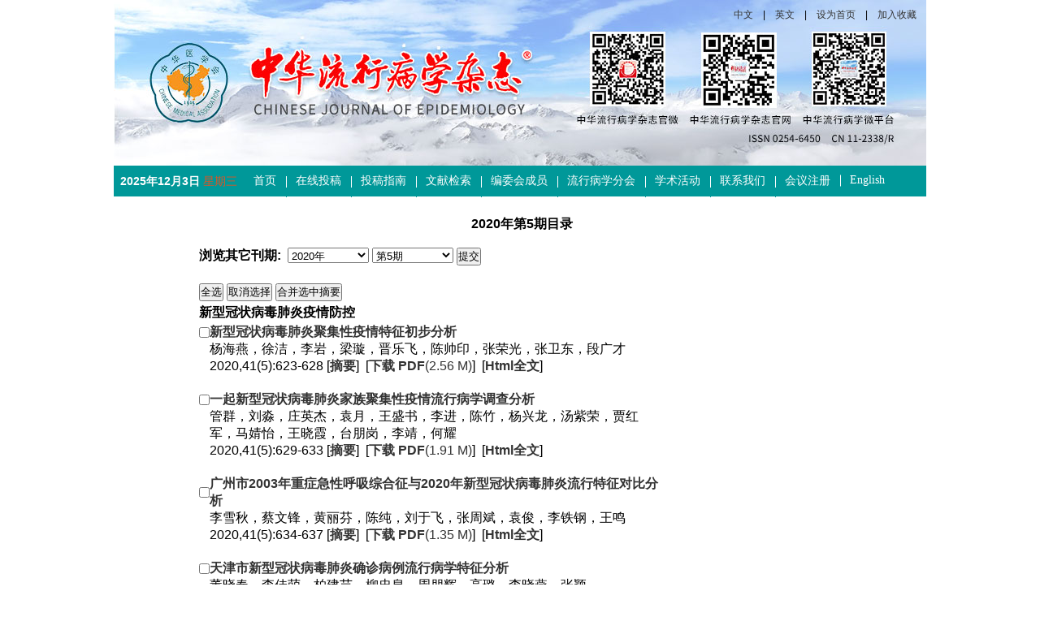

--- FILE ---
content_type: text/html; charset=utf-8
request_url: http://chinaepi.icdc.cn/zhlxbx/ch/reader/issue_list.aspx?year_id=2020&quarter_id=5
body_size: 12982
content:

<!DOCTYPE>
<html xmlns="http://www.w3.org/1999/xhtml">
<head>
    <meta http-equiv="Content-Type" content="text/html; charset=utf-8" />
    
    <title>
        中华流行病学杂志</title>
    <meta http-equiv="Content-Language" content="zh-cn">
   
    <meta name="description" content="《中华流行病学杂志》编辑部">
    <meta name="keywords" content="《中华流行病学杂志》编辑部" />
    
    <script type="text/javascript" src="../js/checkform.js"></script>
    <script type="text/javascript" src="/js/jquery.js"></script>
    <link href="../css/index_css.css" rel="stylesheet" />
    <link href="../css/module_css.css" rel="stylesheet" />
    <link href="../css/Erji_style.css" type="text/css" rel="stylesheet">
    <link href="../css/front_table_css.css" rel="stylesheet" type="text/css">
    <script type="text/javascript">
        // Executes the function when DOM will be loaded fully
        $(document).ready(function () {
            // hover property will help us set the events for mouse enter and mouse leave
            $('.navigation li').hover(
            // When mouse enters the .navigation element
		function () {
		    //Fade in the navigation submenu
		    $('dl', this).fadeIn(); 	// fadeIn will show the sub cat menu
		},
            // When mouse leaves the .navigation element
		function () {
		    //Fade out the navigation submenu
		    $('dl', this).fadeOut();  // fadeOut will hide the sub cat menu		
		}
	);
        });
    </script>
    <script>
        function addCookie(url, title) {
   
            if (document.all) {
                window.external.addFavorite(url, title);
            }
            else if (window.sidebar) {
                window.sidebar.addPanel(title, url, "");
            }else{
				alert("加入收藏失败，请使用Ctrl+D进行添加");
			}	
        }

        function setHomepage(homeurl) {
            if (document.all) {
                document.body.style.behavior = 'url(#default#homepage)';
                document.body.setHomePage(homeurl);

            }
            else if (window.sidebar) {
                if (window.netscape) {
                    try {
                        netscape.security.PrivilegeManager.enablePrivilege("UniversalXPConnect");
                    }
                    catch (e) {
                        alert("该操作被浏览器拒绝，如果想启用该功能，请在地址栏内输入 about:config,然后将项 signed.applets.codebase_principal_support 值该为true");
                    }
                }
                var prefs = Components.classes['@mozilla.org/preferences-service;1'].getService(Components.interfaces.nsIPrefBranch);
                prefs.setCharPref('browser.startup.homepage', homeurl);
            }else{
              alert("您的浏览器不支持，请按照下面步骤操作：1.打开浏览器设置。2.点击设置网页。3.输入："+homeurl+"点击确定。");
            } 
        } 
    </script>
    
       
</head>
<body  onload="tick()">
    <div class="et_header">
        <div class="header">
            <div class="logo">
            <div><a href="/zhlxbx/ch/index.aspx">中文</a>|<a href="/zhlxbxen/ch/index.aspx">英文</a>|<a href="#" onclick="setHomepage(document.location.href);">设为首页</a>|<a href="#" rel="sidebar" onclick="addCookie(document.location.href,'《中华流行病学杂志》编辑部');">加入收藏</a></div></div>
            <div class="Nav">
                <div class="sj">
				<script language="javascript">
											var week,day,month,year
											function initArray(){
											this.length = initArray.arguments.length
											for (var i = 0; i < this.length; i++)
											this[i+1] = initArray.arguments[i]
											}
											var LastModDate = new Date(document.lastModified);
											var WeekArray = new initArray("星期日","星期一","星期二","星期三","星期四","星期五","星期六");
											var MonthArray = new initArray("1月","2月","3月","4月","5月","6月","7月","8月","9月","10月","11月","12月");
											day = LastModDate.getDate() +"日";
											year = LastModDate.getFullYear() +"年";
											week = WeekArray[(LastModDate.getDay()+1)];
											month = MonthArray[(LastModDate.getMonth()+1)];
											now = new Date();
											time = now.toLocaleTimeString(); 
											document.write("<strong>",year,month,day,"</strong>     <font style='color:#dc5524'>",week,"</font>    ");
								</script>
                </div>
                <ul class="navigation">
                     <li class="atk" style=" background:none;"><A href="../index.aspx" target="_blank">首页</A><div class="clear"></div></li> <li><A href="http://cmaes.medline.org.cn" target="_blank">在线投稿</A><div class="clear"></div></li> <li><A href="../first_menu.aspx?parent_id=20140904125633001" target="_blank">投稿指南</A><div class="clear"></div></li> <li><A href="../reader/key_query.aspx" target="_blank">文献检索</A><div class="clear"></div></li> <li><A href="../reader/more_news_list.aspx?category_id=bwh" target="_blank">编委会成员</A><div class="clear"></div></li> <li><A href="../reader/more_news_list.aspx?category_id=zyxh" target="_blank">流行病学分会</A><div class="clear"></div></li> <li><A href="../reader/more_news_list.aspx?category_id=xshd	" target="_blank">学术活动</A><div class="clear"></div></li> <li><A href="../first_menu.aspx?parent_id=20140807103301001" target="_blank">联系我们</A><div class="clear"></div></li> <li><A href="../https://docs.qq.com/form/fill/DUXJ4RG1wT05aa216" target="_blank">会议注册</A><div class="clear"></div></li> <li><A href="../../../zhlxbxen/ch/index.aspx" target="_blank">English</A><div class="clear"></div></li>
                </ul>
            </div>
        </div>
    </div>
    </div>
    <div class="et_content">

<script language="javascript">
	var quarterNameID=new Array();
	
			 quarterNameID[0]="1981:1:第1期";
		
			 quarterNameID[1]="1981:2:第2期";
		
			 quarterNameID[2]="1981:3:第3期";
		
			 quarterNameID[3]="1981:4:第4期";
		
			 quarterNameID[4]="1982:1:第1期";
		
			 quarterNameID[5]="1982:2:第2期";
		
			 quarterNameID[6]="1982:3:第3期";
		
			 quarterNameID[7]="1982:4:第4期";
		
			 quarterNameID[8]="1982:5:第5期";
		
			 quarterNameID[9]="1982:6:第6期";
		
			 quarterNameID[10]="1983:1:第1期";
		
			 quarterNameID[11]="1983:2:第2期";
		
			 quarterNameID[12]="1983:3:第3期";
		
			 quarterNameID[13]="1983:4:第4期";
		
			 quarterNameID[14]="1983:5:第5期";
		
			 quarterNameID[15]="1983:6:第6期";
		
			 quarterNameID[16]="1984:1:第1期";
		
			 quarterNameID[17]="1984:2:第2期";
		
			 quarterNameID[18]="1984:3:第3期";
		
			 quarterNameID[19]="1984:4:第4期";
		
			 quarterNameID[20]="1984:5:第5期";
		
			 quarterNameID[21]="1984:6:第6期";
		
			 quarterNameID[22]="1985:1:第1期";
		
			 quarterNameID[23]="1985:2:第2期";
		
			 quarterNameID[24]="1985:3:第3期";
		
			 quarterNameID[25]="1985:4:第4期";
		
			 quarterNameID[26]="1985:5:第5期";
		
			 quarterNameID[27]="1985:6:第6期";
		
			 quarterNameID[28]="1986:1:第1期";
		
			 quarterNameID[29]="1986:2:第2期";
		
			 quarterNameID[30]="1986:3:第3期";
		
			 quarterNameID[31]="1986:4:第4期";
		
			 quarterNameID[32]="1986:5:第5期";
		
			 quarterNameID[33]="1986:6:第6期";
		
			 quarterNameID[34]="1987:1:第1期";
		
			 quarterNameID[35]="1987:2:第2期";
		
			 quarterNameID[36]="1987:3:第3期";
		
			 quarterNameID[37]="1987:4:第4期";
		
			 quarterNameID[38]="1987:5:第5期";
		
			 quarterNameID[39]="1987:6:第6期";
		
			 quarterNameID[40]="1988:1:第1期";
		
			 quarterNameID[41]="1988:2:第2期";
		
			 quarterNameID[42]="1988:3:第3期";
		
			 quarterNameID[43]="1988:4:第4期";
		
			 quarterNameID[44]="1988:5:第5期";
		
			 quarterNameID[45]="1988:6:第6期";
		
			 quarterNameID[46]="1989:1:第1期";
		
			 quarterNameID[47]="1989:2:第2期";
		
			 quarterNameID[48]="1989:3:第3期";
		
			 quarterNameID[49]="1989:4:第4期";
		
			 quarterNameID[50]="1989:5:第5期";
		
			 quarterNameID[51]="1989:6:第6期";
		
			 quarterNameID[52]="1990:1:第1期";
		
			 quarterNameID[53]="1990:2:第2期";
		
			 quarterNameID[54]="1990:3:第3期";
		
			 quarterNameID[55]="1990:4:第4期";
		
			 quarterNameID[56]="1990:5:第5期";
		
			 quarterNameID[57]="1990:6:第6期";
		
			 quarterNameID[58]="1991:1:第1期";
		
			 quarterNameID[59]="1991:2:第2期";
		
			 quarterNameID[60]="1991:3:第3期";
		
			 quarterNameID[61]="1991:4:第4期";
		
			 quarterNameID[62]="1991:5:第5期";
		
			 quarterNameID[63]="1991:6:第6期";
		
			 quarterNameID[64]="1992:1:第1期";
		
			 quarterNameID[65]="1992:2:第2期";
		
			 quarterNameID[66]="1992:3:第3期";
		
			 quarterNameID[67]="1992:4:第4期";
		
			 quarterNameID[68]="1992:5:第5期";
		
			 quarterNameID[69]="1992:6:第6期";
		
			 quarterNameID[70]="1993:1:第1期";
		
			 quarterNameID[71]="1993:2:第2期";
		
			 quarterNameID[72]="1993:3:第3期";
		
			 quarterNameID[73]="1993:4:第4期";
		
			 quarterNameID[74]="1993:5:第5期";
		
			 quarterNameID[75]="1993:6:第6期";
		
			 quarterNameID[76]="1994:1:第1期";
		
			 quarterNameID[77]="1994:2:第2期";
		
			 quarterNameID[78]="1994:3:第3期";
		
			 quarterNameID[79]="1994:4:第4期";
		
			 quarterNameID[80]="1994:5:第5期";
		
			 quarterNameID[81]="1994:6:第6期";
		
			 quarterNameID[82]="1995:1:第1期";
		
			 quarterNameID[83]="1995:2:第2期";
		
			 quarterNameID[84]="1995:3:第3期";
		
			 quarterNameID[85]="1995:4:第4期";
		
			 quarterNameID[86]="1995:5:第5期";
		
			 quarterNameID[87]="1995:6:第6期";
		
			 quarterNameID[88]="1996:1:第1期";
		
			 quarterNameID[89]="1996:2:第2期";
		
			 quarterNameID[90]="1996:3:第3期";
		
			 quarterNameID[91]="1996:4:第4期";
		
			 quarterNameID[92]="1996:5:第5期";
		
			 quarterNameID[93]="1996:6:第6期";
		
			 quarterNameID[94]="1997:1:第1期";
		
			 quarterNameID[95]="1997:2:第2期";
		
			 quarterNameID[96]="1997:3:第3期";
		
			 quarterNameID[97]="1997:4:第4期";
		
			 quarterNameID[98]="1997:5:第5期";
		
			 quarterNameID[99]="1997:6:第6期";
		
			 quarterNameID[100]="1998:1:第1期";
		
			 quarterNameID[101]="1998:2:第2期";
		
			 quarterNameID[102]="1998:3:第3期";
		
			 quarterNameID[103]="1998:4:第4期";
		
			 quarterNameID[104]="1998:5:第5期";
		
			 quarterNameID[105]="1998:6:第6期";
		
			 quarterNameID[106]="1999:1:第1期";
		
			 quarterNameID[107]="1999:2:第2期";
		
			 quarterNameID[108]="1999:3:第3期";
		
			 quarterNameID[109]="1999:4:第4期";
		
			 quarterNameID[110]="1999:5:第5期";
		
			 quarterNameID[111]="1999:6:第6期";
		
			 quarterNameID[112]="2000:1:第1期";
		
			 quarterNameID[113]="2000:2:第2期";
		
			 quarterNameID[114]="2000:3:第3期";
		
			 quarterNameID[115]="2000:4:第4期";
		
			 quarterNameID[116]="2000:5:第5期";
		
			 quarterNameID[117]="2000:6:第6期";
		
			 quarterNameID[118]="2001:1:第1期";
		
			 quarterNameID[119]="2001:2:第2期";
		
			 quarterNameID[120]="2001:3:第3期";
		
			 quarterNameID[121]="2001:4:第4期";
		
			 quarterNameID[122]="2001:5:第5期";
		
			 quarterNameID[123]="2001:6:第6期";
		
			 quarterNameID[124]="2002:1:第1期";
		
			 quarterNameID[125]="2002:2:第2期";
		
			 quarterNameID[126]="2002:3:第3期";
		
			 quarterNameID[127]="2002:4:第4期";
		
			 quarterNameID[128]="2002:5:第5期";
		
			 quarterNameID[129]="2002:6:第6期";
		
			 quarterNameID[130]="2003:1:第1期";
		
			 quarterNameID[131]="2003:2:第2期";
		
			 quarterNameID[132]="2003:3:第3期";
		
			 quarterNameID[133]="2003:4:第4期";
		
			 quarterNameID[134]="2003:5:第5期";
		
			 quarterNameID[135]="2003:6:第6期";
		
			 quarterNameID[136]="2003:7:第7期";
		
			 quarterNameID[137]="2003:8:第8期";
		
			 quarterNameID[138]="2003:9:第9期";
		
			 quarterNameID[139]="2003:10:第10期";
		
			 quarterNameID[140]="2003:11:第11期";
		
			 quarterNameID[141]="2003:12:第12期";
		
			 quarterNameID[142]="2004:1:第1期";
		
			 quarterNameID[143]="2004:2:第2期";
		
			 quarterNameID[144]="2004:3:第3期";
		
			 quarterNameID[145]="2004:4:第4期";
		
			 quarterNameID[146]="2004:5:第5期";
		
			 quarterNameID[147]="2004:6:第6期";
		
			 quarterNameID[148]="2004:7:第7期";
		
			 quarterNameID[149]="2004:8:第8期";
		
			 quarterNameID[150]="2004:9:第9期";
		
			 quarterNameID[151]="2004:10:第10期";
		
			 quarterNameID[152]="2004:11:第11期";
		
			 quarterNameID[153]="2004:12:第12期";
		
			 quarterNameID[154]="2005:1:第1期";
		
			 quarterNameID[155]="2005:2:第2期";
		
			 quarterNameID[156]="2005:3:第3期";
		
			 quarterNameID[157]="2005:4:第4期";
		
			 quarterNameID[158]="2005:5:第5期";
		
			 quarterNameID[159]="2005:6:第6期";
		
			 quarterNameID[160]="2005:7:第7期";
		
			 quarterNameID[161]="2005:8:第8期";
		
			 quarterNameID[162]="2005:9:第9期";
		
			 quarterNameID[163]="2005:10:第10期";
		
			 quarterNameID[164]="2005:11:第11期";
		
			 quarterNameID[165]="2005:12:第12期";
		
			 quarterNameID[166]="2006:1:第1期";
		
			 quarterNameID[167]="2006:2:第2期";
		
			 quarterNameID[168]="2006:3:第3期";
		
			 quarterNameID[169]="2006:4:第4期";
		
			 quarterNameID[170]="2006:5:第5期";
		
			 quarterNameID[171]="2006:6:第6期";
		
			 quarterNameID[172]="2006:7:第7期";
		
			 quarterNameID[173]="2006:8:第8期";
		
			 quarterNameID[174]="2006:9:第9期";
		
			 quarterNameID[175]="2006:10:第10期";
		
			 quarterNameID[176]="2006:11:第11期";
		
			 quarterNameID[177]="2006:12:第12期";
		
			 quarterNameID[178]="2007:1:第1期";
		
			 quarterNameID[179]="2007:2:第2期";
		
			 quarterNameID[180]="2007:3:第3期";
		
			 quarterNameID[181]="2007:4:第4期";
		
			 quarterNameID[182]="2007:5:第5期";
		
			 quarterNameID[183]="2007:6:第6期";
		
			 quarterNameID[184]="2007:7:第7期";
		
			 quarterNameID[185]="2007:8:第8期";
		
			 quarterNameID[186]="2007:9:第9期";
		
			 quarterNameID[187]="2007:10:第10期";
		
			 quarterNameID[188]="2007:11:第11期";
		
			 quarterNameID[189]="2007:12:第12期";
		
			 quarterNameID[190]="2008:1:第1期";
		
			 quarterNameID[191]="2008:2:第2期";
		
			 quarterNameID[192]="2008:3:第3期";
		
			 quarterNameID[193]="2008:4:第4期";
		
			 quarterNameID[194]="2008:5:第5期";
		
			 quarterNameID[195]="2008:6:第6期";
		
			 quarterNameID[196]="2008:7:第7期";
		
			 quarterNameID[197]="2008:8:第8期";
		
			 quarterNameID[198]="2008:9:第9期";
		
			 quarterNameID[199]="2008:10:第10期";
		
			 quarterNameID[200]="2008:11:第11期";
		
			 quarterNameID[201]="2008:12:第12期";
		
			 quarterNameID[202]="2009:1:第1期";
		
			 quarterNameID[203]="2009:2:第2期";
		
			 quarterNameID[204]="2009:3:第3期";
		
			 quarterNameID[205]="2009:4:第4期";
		
			 quarterNameID[206]="2009:5:第5期";
		
			 quarterNameID[207]="2009:6:第6期";
		
			 quarterNameID[208]="2009:7:第7期";
		
			 quarterNameID[209]="2009:8:第8期";
		
			 quarterNameID[210]="2009:9:第9期";
		
			 quarterNameID[211]="2009:10:第10期";
		
			 quarterNameID[212]="2009:11:第11期";
		
			 quarterNameID[213]="2009:12:第12期";
		
			 quarterNameID[214]="2010:1:第1期";
		
			 quarterNameID[215]="2010:2:第2期";
		
			 quarterNameID[216]="2010:3:第3期";
		
			 quarterNameID[217]="2010:4:第4期";
		
			 quarterNameID[218]="2010:5:第5期";
		
			 quarterNameID[219]="2010:6:第6期";
		
			 quarterNameID[220]="2010:7:第7期";
		
			 quarterNameID[221]="2010:8:第8期";
		
			 quarterNameID[222]="2010:9:第9期";
		
			 quarterNameID[223]="2010:10:第10期";
		
			 quarterNameID[224]="2010:11:第11期";
		
			 quarterNameID[225]="2010:12:第12期";
		
			 quarterNameID[226]="2011:1:第1期";
		
			 quarterNameID[227]="2011:2:第2期";
		
			 quarterNameID[228]="2011:3:第3期";
		
			 quarterNameID[229]="2011:4:第4期";
		
			 quarterNameID[230]="2011:5:第5期";
		
			 quarterNameID[231]="2011:6:第6期";
		
			 quarterNameID[232]="2011:7:第7期";
		
			 quarterNameID[233]="2011:8:第8期";
		
			 quarterNameID[234]="2011:9:第9期";
		
			 quarterNameID[235]="2011:10:第10期";
		
			 quarterNameID[236]="2011:11:第11期";
		
			 quarterNameID[237]="2011:12:第12期";
		
			 quarterNameID[238]="2012:1:第1期";
		
			 quarterNameID[239]="2012:2:第2期";
		
			 quarterNameID[240]="2012:3:第3期";
		
			 quarterNameID[241]="2012:4:第4期";
		
			 quarterNameID[242]="2012:5:第5期";
		
			 quarterNameID[243]="2012:6:第6期";
		
			 quarterNameID[244]="2012:7:第7期";
		
			 quarterNameID[245]="2012:8:第8期";
		
			 quarterNameID[246]="2012:9:第9期";
		
			 quarterNameID[247]="2012:10:第10期";
		
			 quarterNameID[248]="2012:11:第11期";
		
			 quarterNameID[249]="2012:12:第12期";
		
			 quarterNameID[250]="2013:1:第1期";
		
			 quarterNameID[251]="2013:2:第2期";
		
			 quarterNameID[252]="2013:3:第3期";
		
			 quarterNameID[253]="2013:4:第4期";
		
			 quarterNameID[254]="2013:5:第5期";
		
			 quarterNameID[255]="2013:6:第6期";
		
			 quarterNameID[256]="2013:7:第7期";
		
			 quarterNameID[257]="2013:8:第8期";
		
			 quarterNameID[258]="2013:9:第9期";
		
			 quarterNameID[259]="2013:10:第10期";
		
			 quarterNameID[260]="2013:11:第11期";
		
			 quarterNameID[261]="2013:12:第12期";
		
			 quarterNameID[262]="2014:1:第1期";
		
			 quarterNameID[263]="2014:2:第2期";
		
			 quarterNameID[264]="2014:3:第3期";
		
			 quarterNameID[265]="2014:4:第4期";
		
			 quarterNameID[266]="2014:5:第5期";
		
			 quarterNameID[267]="2014:6:第6期";
		
			 quarterNameID[268]="2014:7:第7期";
		
			 quarterNameID[269]="2014:8:第8期";
		
			 quarterNameID[270]="2014:9:第9期";
		
			 quarterNameID[271]="2014:10:第10期";
		
			 quarterNameID[272]="2014:11:第11期";
		
			 quarterNameID[273]="2014:12:第12期";
		
			 quarterNameID[274]="2015:1:第1期";
		
			 quarterNameID[275]="2015:2:第2期";
		
			 quarterNameID[276]="2015:3:第3期";
		
			 quarterNameID[277]="2015:4:第4期";
		
			 quarterNameID[278]="2015:5:第5期";
		
			 quarterNameID[279]="2015:6:第6期";
		
			 quarterNameID[280]="2015:7:第7期";
		
			 quarterNameID[281]="2015:8:第8期";
		
			 quarterNameID[282]="2015:9:第9期";
		
			 quarterNameID[283]="2015:10:第10期";
		
			 quarterNameID[284]="2015:11:第11期";
		
			 quarterNameID[285]="2015:12:第12期";
		
			 quarterNameID[286]="2016:1:第1期";
		
			 quarterNameID[287]="2016:2:第2期";
		
			 quarterNameID[288]="2016:3:第3期";
		
			 quarterNameID[289]="2016:4:第4期";
		
			 quarterNameID[290]="2016:5:第5期";
		
			 quarterNameID[291]="2016:6:第6期";
		
			 quarterNameID[292]="2016:7:第7期";
		
			 quarterNameID[293]="2016:8:第8期";
		
			 quarterNameID[294]="2016:9:第9期";
		
			 quarterNameID[295]="2016:10:第10期";
		
			 quarterNameID[296]="2016:11:第11期";
		
			 quarterNameID[297]="2016:12:第12期";
		
			 quarterNameID[298]="2017:1:第1期";
		
			 quarterNameID[299]="2017:2:第2期";
		
			 quarterNameID[300]="2017:3:第3期";
		
			 quarterNameID[301]="2017:4:第4期";
		
			 quarterNameID[302]="2017:5:第5期";
		
			 quarterNameID[303]="2017:6:第6期";
		
			 quarterNameID[304]="2017:7:第7期";
		
			 quarterNameID[305]="2017:8:第8期";
		
			 quarterNameID[306]="2017:9:第9期";
		
			 quarterNameID[307]="2017:10:第10期";
		
			 quarterNameID[308]="2017:11:第11期";
		
			 quarterNameID[309]="2017:12:第12期";
		
			 quarterNameID[310]="2018:1:第1期";
		
			 quarterNameID[311]="2018:2:第2期";
		
			 quarterNameID[312]="2018:3:第3期";
		
			 quarterNameID[313]="2018:4:第4期";
		
			 quarterNameID[314]="2018:5:第5期";
		
			 quarterNameID[315]="2018:6:第6期";
		
			 quarterNameID[316]="2018:7:第7期";
		
			 quarterNameID[317]="2018:8:第8期";
		
			 quarterNameID[318]="2018:9:第9期";
		
			 quarterNameID[319]="2018:10:第10期";
		
			 quarterNameID[320]="2018:11:第11期";
		
			 quarterNameID[321]="2018:12:第12期";
		
			 quarterNameID[322]="2019:1:第1期";
		
			 quarterNameID[323]="2019:2:第2期";
		
			 quarterNameID[324]="2019:3:第3期";
		
			 quarterNameID[325]="2019:4:第4期";
		
			 quarterNameID[326]="2019:5:第5期";
		
			 quarterNameID[327]="2019:6:第6期";
		
			 quarterNameID[328]="2019:7:第7期";
		
			 quarterNameID[329]="2019:8:第8期";
		
			 quarterNameID[330]="2019:9:第9期";
		
			 quarterNameID[331]="2019:10:第10期";
		
			 quarterNameID[332]="2019:11:第11期";
		
			 quarterNameID[333]="2019:12:第12期";
		
			 quarterNameID[334]="2020:1:第1期";
		
			 quarterNameID[335]="2020:2:第2期";
		
			 quarterNameID[336]="2020:3:第3期";
		
			 quarterNameID[337]="2020:4:第4期";
		
			 quarterNameID[338]="2020:5:第5期";
		
			 quarterNameID[339]="2020:6:第6期";
		
			 quarterNameID[340]="2020:7:第7期";
		
			 quarterNameID[341]="2020:8:第8期";
		
			 quarterNameID[342]="2020:9:第9期";
		
			 quarterNameID[343]="2020:10:第10期";
		
			 quarterNameID[344]="2020:11:第11期";
		
			 quarterNameID[345]="2020:12:第12期";
		
			 quarterNameID[346]="2021:1:第1期";
		
			 quarterNameID[347]="2021:2:第2期";
		
			 quarterNameID[348]="2021:3:第3期";
		
			 quarterNameID[349]="2021:4:第4期";
		
			 quarterNameID[350]="2021:5:第5期";
		
			 quarterNameID[351]="2021:6:第6期";
		
			 quarterNameID[352]="2021:7:第7期";
		
			 quarterNameID[353]="2021:8:第8期";
		
			 quarterNameID[354]="2021:9:第9期";
		
			 quarterNameID[355]="2021:10:第10期";
		
			 quarterNameID[356]="2021:11:第11期";
		
			 quarterNameID[357]="2021:12:第12期";
		
			 quarterNameID[358]="2022:1:第1期";
		
			 quarterNameID[359]="2022:2:第2期";
		
			 quarterNameID[360]="2022:3:第3期";
		
			 quarterNameID[361]="2022:4:第4期";
		
			 quarterNameID[362]="2022:5:第5期";
		
			 quarterNameID[363]="2022:6:第6期";
		
			 quarterNameID[364]="2022:7:第7期";
		
			 quarterNameID[365]="2022:8:第8期";
		
			 quarterNameID[366]="2022:9:第9期";
		
			 quarterNameID[367]="2022:10:第10期";
		
			 quarterNameID[368]="2022:11:第11期";
		
			 quarterNameID[369]="2022:12:第12期";
		
			 quarterNameID[370]="2023:1:第1期";
		
			 quarterNameID[371]="2023:2:第2期";
		
			 quarterNameID[372]="2023:3:第3期";
		
			 quarterNameID[373]="2023:4:第4期";
		
			 quarterNameID[374]="2023:5:第5期";
		
			 quarterNameID[375]="2023:6:第6期";
		
			 quarterNameID[376]="2023:7:第7期";
		
			 quarterNameID[377]="2023:8:第8期";
		
			 quarterNameID[378]="2023:9:第9期";
		
			 quarterNameID[379]="2023:10:第10期";
		
			 quarterNameID[380]="2023:11:第11期";
		
			 quarterNameID[381]="2023:12:第12期";
		
			 quarterNameID[382]="2024:1:第1期";
		
			 quarterNameID[383]="2024:2:第2期";
		
			 quarterNameID[384]="2024:3:第3期";
		
			 quarterNameID[385]="2024:4:第4期";
		
			 quarterNameID[386]="2024:5:第5期";
		
			 quarterNameID[387]="2024:6:第6期";
		
			 quarterNameID[388]="2024:7:第7期";
		
			 quarterNameID[389]="2024:8:第8期";
		
			 quarterNameID[390]="2024:9:第9期";
		
			 quarterNameID[391]="2024:10:第10期";
		
			 quarterNameID[392]="2024:11:第11期";
		
			 quarterNameID[393]="2024:12:第12期";
		
			 quarterNameID[394]="2025:1:第1期";
		
			 quarterNameID[395]="2025:2:第2期";
		
			 quarterNameID[396]="2025:3:第3期";
		
			 quarterNameID[397]="2025:4:第4期";
		
			 quarterNameID[398]="2025:5:第5期";
		
			 quarterNameID[399]="2025:6:第6期";
		
			 quarterNameID[400]="2025:7:第7期";
		
			 quarterNameID[401]="2025:8:第8期";
		
			 quarterNameID[402]="2025:9:第9期";
		
			 quarterNameID[403]="2025:10:第10期";
		
			 quarterNameID[404]="2025:11:第11期";
		
</script>
 <TABLE id=table3 cellSpacing=0 cellPadding=0 width="800" align="center" border=0>
        <TBODY>
        <TR><td>&nbsp;</td><td><br> <p align="center"><strong class="STYLE2">2020年第5期目录</strong></p>
				  &nbsp;&nbsp;&nbsp;<FORM id="query_form"   name="query_form"  action="issue_list.aspx" method="post">     
				   <b>浏览其它刊期:</b>&nbsp;&nbsp;<select name="year_id" id="year_id" style="width: 100" onclick="onChangeYear(this.value)">
							
								<option value="2025">2025年</option>
								
								<option value="2024">2024年</option>
								
								<option value="2023">2023年</option>
								
								<option value="2022">2022年</option>
								
								<option value="2021">2021年</option>
								
								<option value="2020">2020年</option>
								
								<option value="2019">2019年</option>
								
								<option value="2018">2018年</option>
								
								<option value="2017">2017年</option>
								
								<option value="2016">2016年</option>
								
								<option value="2015">2015年</option>
								
								<option value="2014">2014年</option>
								
								<option value="2013">2013年</option>
								
								<option value="2012">2012年</option>
								
								<option value="2011">2011年</option>
								
								<option value="2010">2010年</option>
								
								<option value="2009">2009年</option>
								
								<option value="2008">2008年</option>
								
								<option value="2007">2007年</option>
								
								<option value="2006">2006年</option>
								
								<option value="2005">2005年</option>
								
								<option value="2004">2004年</option>
								
								<option value="2003">2003年</option>
								
								<option value="2002">2002年</option>
								
								<option value="2001">2001年</option>
								
								<option value="2000">2000年</option>
								
								<option value="1999">1999年</option>
								
								<option value="1998">1998年</option>
								
								<option value="1997">1997年</option>
								
								<option value="1996">1996年</option>
								
								<option value="1995">1995年</option>
								
								<option value="1994">1994年</option>
								
								<option value="1993">1993年</option>
								
								<option value="1992">1992年</option>
								
								<option value="1991">1991年</option>
								
								<option value="1990">1990年</option>
								
								<option value="1989">1989年</option>
								
								<option value="1988">1988年</option>
								
								<option value="1987">1987年</option>
								
								<option value="1986">1986年</option>
								
								<option value="1985">1985年</option>
								
								<option value="1984">1984年</option>
								
								<option value="1983">1983年</option>
								
								<option value="1982">1982年</option>
								
								<option value="1981">1981年</option>
								
								<option value="0">0年</option>
								
						 </select>
						 <select name="quarter_id" onchange="javascript:query_form.submit();" id="quarter_id" style="width: 100"></select>
						 <input type="submit" value="提交">
					</form>
				  <table id="table24" cellspacing="0" cellpadding="0" width="550" border="0">
                    <tbody><FORM id="merge_abstract"   name="merge_abstract"  action="merge_abstract.aspx" method="post">                      
                      <tr>
                        <td height="3" align="center"></td>
                        <td height="3"></td>
                      </tr>
                      <tr>                       
                        <td colspan="2" height="29" nowrap align="left">
                          <input name="button" type="button" class="inptbtn2" onClick="selectall();" value="全选" />&nbsp;<input name="CancelBtn" type="button" class="inptbtn2" onClick="CancelAll();" value="取消选择" />&nbsp;<input name="submit" type="submit" class="inptbtn2" value="合并选中摘要" />
                       </td>
                      </tr>
                    </tbody>
                  </table>
				  <p align="left"><strong class="STYLE2">新型冠状病毒肺炎疫情防控</strong></p><table id="table24" cellspacing="0" cellpadding="0" width="570" border="0"><tbody><tr><td height="3" align="center"></td><td height="3"></td></tr><tr><td width="12" height='20' ><input type="checkbox" name="file_no" value="20200501"/></td><td><a href='view_abstract.aspx?file_no=20200501&flag=1' target="_blank"><b>新型冠状病毒肺炎聚集性疫情特征初步分析</b></a></td></tr><tr><td width='12' height='20' align='left'>&nbsp;&nbsp;</td><td>杨海燕，徐洁，李岩，梁璇，晋乐飞，陈帅印，张荣光，张卫东，段广才</td></tr><tr><td width='12' height='20' align='left'>&nbsp;&nbsp;</td><td>2020,41(5):623-628&nbsp;[<a href=view_abstract.aspx?file_no=20200501&flag=1 target='_blank'><b>摘要</b></a>]&nbsp;&nbsp;[<a href=create_pdf.aspx?file_no=20200501&year_id=2020&quarter_id=5&falg=1 target='_blank'><b>下载 PDF</b>(2.56 M)</a>]&nbsp;&nbsp;[<a href='/zhlxbx/article/html/20200501'target='_blank'><b>Html全文</b></a>]</td></tr><tr><td width='12' height='20' align='left'>&nbsp;&nbsp;</td><td></td></tr><tr><td width="12" height='20' ><input type="checkbox" name="file_no" value="20200502"/></td><td><a href='view_abstract.aspx?file_no=20200502&flag=1' target="_blank"><b>一起新型冠状病毒肺炎家族聚集性疫情流行病学调查分析</b></a></td></tr><tr><td width='12' height='20' align='left'>&nbsp;&nbsp;</td><td>管群，刘淼，庄英杰，袁月，王盛书，李进，陈竹，杨兴龙，汤紫荣，贾红军，马婧怡，王晓霞，台朋岗，李靖，何耀</td></tr><tr><td width='12' height='20' align='left'>&nbsp;&nbsp;</td><td>2020,41(5):629-633&nbsp;[<a href=view_abstract.aspx?file_no=20200502&flag=1 target='_blank'><b>摘要</b></a>]&nbsp;&nbsp;[<a href=create_pdf.aspx?file_no=20200502&year_id=2020&quarter_id=5&falg=1 target='_blank'><b>下载 PDF</b>(1.91 M)</a>]&nbsp;&nbsp;[<a href='/zhlxbx/article/html/20200502'target='_blank'><b>Html全文</b></a>]</td></tr><tr><td width='12' height='20' align='left'>&nbsp;&nbsp;</td><td></td></tr><tr><td width="12" height='20' ><input type="checkbox" name="file_no" value="20200503"/></td><td><a href='view_abstract.aspx?file_no=20200503&flag=1' target="_blank"><b>广州市2003年重症急性呼吸综合征与2020年新型冠状病毒肺炎流行特征对比分析</b></a></td></tr><tr><td width='12' height='20' align='left'>&nbsp;&nbsp;</td><td>李雪秋，蔡文锋，黄丽芬，陈纯，刘于飞，张周斌，袁俊，李铁钢，王鸣</td></tr><tr><td width='12' height='20' align='left'>&nbsp;&nbsp;</td><td>2020,41(5):634-637&nbsp;[<a href=view_abstract.aspx?file_no=20200503&flag=1 target='_blank'><b>摘要</b></a>]&nbsp;&nbsp;[<a href=create_pdf.aspx?file_no=20200503&year_id=2020&quarter_id=5&falg=1 target='_blank'><b>下载 PDF</b>(1.35 M)</a>]&nbsp;&nbsp;[<a href='/zhlxbx/article/html/20200503'target='_blank'><b>Html全文</b></a>]</td></tr><tr><td width='12' height='20' align='left'>&nbsp;&nbsp;</td><td></td></tr><tr><td width="12" height='20' ><input type="checkbox" name="file_no" value="20200504"/></td><td><a href='view_abstract.aspx?file_no=20200504&flag=1' target="_blank"><b>天津市新型冠状病毒肺炎确诊病例流行病学特征分析</b></a></td></tr><tr><td width='12' height='20' align='left'>&nbsp;&nbsp;</td><td>董晓春，李佳萌，柏建芸，柳忠泉，周朋辉，高璐，李晓燕，张颖</td></tr><tr><td width='12' height='20' align='left'>&nbsp;&nbsp;</td><td>2020,41(5):638-641&nbsp;[<a href=view_abstract.aspx?file_no=20200504&flag=1 target='_blank'><b>摘要</b></a>]&nbsp;&nbsp;[<a href=create_pdf.aspx?file_no=20200504&year_id=2020&quarter_id=5&falg=1 target='_blank'><b>下载 PDF</b>(1.49 M)</a>]&nbsp;&nbsp;[<a href='/zhlxbx/article/html/20200504'target='_blank'><b>Html全文</b></a>]</td></tr><tr><td width='12' height='20' align='left'>&nbsp;&nbsp;</td><td></td></tr><tr><td width="12" height='20' ><input type="checkbox" name="file_no" value="20200505"/></td><td><a href='view_abstract.aspx?file_no=20200505&flag=1' target="_blank"><b>新型冠状病毒肺炎疫情的全球流行现状和其对中国的影响及政策建议</b></a></td></tr><tr><td width='12' height='20' align='left'>&nbsp;&nbsp;</td><td>郭岩，黄旸木，黄捷，金音子，姜雯，刘培龙，刘芳静，马郡雄，马继炎，王昱，谢铮，尹慧，赵春山，周书铎，张伋，郑志杰，代表北京大学公共卫生学院-北京大学全球卫生研究院新冠肺炎疫情全球卫生治理研究组</td></tr><tr><td width='12' height='20' align='left'>&nbsp;&nbsp;</td><td>2020,41(5):642-647&nbsp;[<a href=view_abstract.aspx?file_no=20200505&flag=1 target='_blank'><b>摘要</b></a>]&nbsp;&nbsp;[<a href=create_pdf.aspx?file_no=20200505&year_id=2020&quarter_id=5&falg=1 target='_blank'><b>下载 PDF</b>(2.24 M)</a>]&nbsp;&nbsp;[<a href='/zhlxbx/article/html/20200505'target='_blank'><b>Html全文</b></a>]</td></tr><tr><td width='12' height='20' align='left'>&nbsp;&nbsp;</td><td></td></tr><tr><td width="12" height='20' ><input type="checkbox" name="file_no" value="20200506"/></td><td><a href='view_abstract.aspx?file_no=20200506&flag=1' target="_blank"><b>一起天津市集体单位内新型冠状病毒肺炎聚集性疫情流行病学调查</b></a></td></tr><tr><td width='12' height='20' align='left'>&nbsp;&nbsp;</td><td>张颖，苏旭，陈伟，费春楠，郭丽茹，吴小丽，周宁，郭玉婷，董晓春，赵莹，王浩武，潘雍，左丽娟</td></tr><tr><td width='12' height='20' align='left'>&nbsp;&nbsp;</td><td>2020,41(5):648-652&nbsp;[<a href=view_abstract.aspx?file_no=20200506&flag=1 target='_blank'><b>摘要</b></a>]&nbsp;&nbsp;[<a href=create_pdf.aspx?file_no=20200506&year_id=2020&quarter_id=5&falg=1 target='_blank'><b>下载 PDF</b>(2.55 M)</a>]&nbsp;&nbsp;[<a href='/zhlxbx/article/html/20200506'target='_blank'><b>Html全文</b></a>]</td></tr><tr><td width='12' height='20' align='left'>&nbsp;&nbsp;</td><td></td></tr><tr><td width="12" height='20' ><input type="checkbox" name="file_no" value="20200507"/></td><td><a href='view_abstract.aspx?file_no=20200507&flag=1' target="_blank"><b>天津市新型冠状病毒肺炎聚集性疫情病例分析</b></a></td></tr><tr><td width='12' height='20' align='left'>&nbsp;&nbsp;</td><td>刘怡芳，李佳萌，周朋辉，刘静，董晓春，吕杰，张颖</td></tr><tr><td width='12' height='20' align='left'>&nbsp;&nbsp;</td><td>2020,41(5):653-656&nbsp;[<a href=view_abstract.aspx?file_no=20200507&flag=1 target='_blank'><b>摘要</b></a>]&nbsp;&nbsp;[<a href=create_pdf.aspx?file_no=20200507&year_id=2020&quarter_id=5&falg=1 target='_blank'><b>下载 PDF</b>(1.43 M)</a>]&nbsp;&nbsp;[<a href='/zhlxbx/article/html/20200507'target='_blank'><b>Html全文</b></a>]</td></tr><tr><td width='12' height='20' align='left'>&nbsp;&nbsp;</td><td></td></tr><tr><td width="12" height='20' ><input type="checkbox" name="file_no" value="20200508"/></td><td><a href='view_abstract.aspx?file_no=20200508&flag=1' target="_blank"><b>广东省新型冠状病毒肺炎输入风险评估与预警</b></a></td></tr><tr><td width='12' height='20' align='left'>&nbsp;&nbsp;</td><td>胡建雄，刘涛，肖建鹏，何冠豪，容祖华，殷李华，万东华，曾韦霖，龚德鑫，郭凌川，朱志华，曾丽连，康敏，宋铁，钟豪杰，何剑峰，孙立梅，李艳，马文军</td></tr><tr><td width='12' height='20' align='left'>&nbsp;&nbsp;</td><td>2020,41(5):657-661&nbsp;[<a href=view_abstract.aspx?file_no=20200508&flag=1 target='_blank'><b>摘要</b></a>]&nbsp;&nbsp;[<a href=create_pdf.aspx?file_no=20200508&year_id=2020&quarter_id=5&falg=1 target='_blank'><b>下载 PDF</b>(3.15 M)</a>]&nbsp;&nbsp;[<a href='/zhlxbx/article/html/20200508'target='_blank'><b>Html全文</b></a>]</td></tr><tr><td width='12' height='20' align='left'>&nbsp;&nbsp;</td><td></td></tr><tr><td width="12" height='20' ><input type="checkbox" name="file_no" value="20200509"/></td><td><a href='view_abstract.aspx?file_no=20200509&flag=1' target="_blank"><b>新型冠状病毒肺炎流行对HIV感染者卫生需求影响的快速评估</b></a></td></tr><tr><td width='12' height='20' align='left'>&nbsp;&nbsp;</td><td>郭巍，翁惠玲，白桦，刘洁，魏向楠，周凯，Amakobe Sande</td></tr><tr><td width='12' height='20' align='left'>&nbsp;&nbsp;</td><td>2020,41(5):662-666&nbsp;[<a href=view_abstract.aspx?file_no=20200509&flag=1 target='_blank'><b>摘要</b></a>]&nbsp;&nbsp;[<a href=create_pdf.aspx?file_no=20200509&year_id=2020&quarter_id=5&falg=1 target='_blank'><b>下载 PDF</b>(2.28 M)</a>]&nbsp;&nbsp;[<a href='/zhlxbx/article/html/20200509'target='_blank'><b>Html全文</b></a>]</td></tr><tr><td width='12' height='20' align='left'>&nbsp;&nbsp;</td><td></td></tr><tr><td width="12" height='20' ><input type="checkbox" name="file_no" value="20200510"/></td><td><a href='view_abstract.aspx?file_no=20200510&flag=1' target="_blank"><b>宁波市新型冠状病毒肺炎密切接触者感染流行病学特征分析</b></a></td></tr><tr><td width='12' height='20' align='left'>&nbsp;&nbsp;</td><td>陈奕，王爱红，易波，丁克琴，王海波，王建美，史宏博，王思嘉，许国章</td></tr><tr><td width='12' height='20' align='left'>&nbsp;&nbsp;</td><td>2020,41(5):667-671&nbsp;[<a href=view_abstract.aspx?file_no=20200510&flag=1 target='_blank'><b>摘要</b></a>]&nbsp;&nbsp;[<a href=create_pdf.aspx?file_no=20200510&year_id=2020&quarter_id=5&falg=1 target='_blank'><b>下载 PDF</b>(1.42 M)</a>]&nbsp;&nbsp;[<a href='/zhlxbx/article/html/20200510'target='_blank'><b>Html全文</b></a>]</td></tr><tr><td width='12' height='20' align='left'>&nbsp;&nbsp;</td><td></td></tr></tbody></table><p align="left"><strong class="STYLE2">监测</strong></p><table id="table24" cellspacing="0" cellpadding="0" width="570" border="0"><tbody><tr><td height="3" align="center"></td><td height="3"></td></tr><tr><td width="12" height='20' ><input type="checkbox" name="file_no" value="20200511"/></td><td><a href='view_abstract.aspx?file_no=20200511&flag=1' target="_blank"><b>2014－2015年中国40岁及以上慢性阻塞性肺疾病患者肺功能检查率及其影响因素分析</b></a></td></tr><tr><td width='12' height='20' align='left'>&nbsp;&nbsp;</td><td>吕学莉，丛舒，樊静，张阳，王宁，包鹤龄，王宝华，王前，王临虹，方利文</td></tr><tr><td width='12' height='20' align='left'>&nbsp;&nbsp;</td><td>2020,41(5):672-677&nbsp;[<a href=view_abstract.aspx?file_no=20200511&flag=1 target='_blank'><b>摘要</b></a>]&nbsp;&nbsp;[<a href=create_pdf.aspx?file_no=20200511&year_id=2020&quarter_id=5&falg=1 target='_blank'><b>下载 PDF</b>(1.12 M)</a>]&nbsp;&nbsp;[<a href='/zhlxbx/article/html/20200511'target='_blank'><b>Html全文</b></a>]</td></tr><tr><td width='12' height='20' align='left'>&nbsp;&nbsp;</td><td></td></tr><tr><td width="12" height='20' ><input type="checkbox" name="file_no" value="20200512"/></td><td><a href='view_abstract.aspx?file_no=20200512&flag=1' target="_blank"><b>2014－2015年中国40岁及以上慢性阻塞性肺疾病患者药物治疗率及其影响因素分析</b></a></td></tr><tr><td width='12' height='20' align='left'>&nbsp;&nbsp;</td><td>张阳，王宁，樊静，丛舒，吕学莉，王宝华，包鹤龄，王临虹，方利文</td></tr><tr><td width='12' height='20' align='left'>&nbsp;&nbsp;</td><td>2020,41(5):678-684&nbsp;[<a href=view_abstract.aspx?file_no=20200512&flag=1 target='_blank'><b>摘要</b></a>]&nbsp;&nbsp;[<a href=create_pdf.aspx?file_no=20200512&year_id=2020&quarter_id=5&falg=1 target='_blank'><b>下载 PDF</b>(1.13 M)</a>]&nbsp;&nbsp;[<a href='/zhlxbx/article/html/20200512'target='_blank'><b>Html全文</b></a>]</td></tr><tr><td width='12' height='20' align='left'>&nbsp;&nbsp;</td><td></td></tr><tr><td width="12" height='20' ><input type="checkbox" name="file_no" value="20200513"/></td><td><a href='view_abstract.aspx?file_no=20200513&flag=1' target="_blank"><b>2015－2018年我国登革热暴发流行病学特征分析</b></a></td></tr><tr><td width='12' height='20' align='left'>&nbsp;&nbsp;</td><td>牟笛，崔金朝，殷文武，李昱，陈秋兰</td></tr><tr><td width='12' height='20' align='left'>&nbsp;&nbsp;</td><td>2020,41(5):685-689&nbsp;[<a href=view_abstract.aspx?file_no=20200513&flag=1 target='_blank'><b>摘要</b></a>]&nbsp;&nbsp;[<a href=create_pdf.aspx?file_no=20200513&year_id=2020&quarter_id=5&falg=1 target='_blank'><b>下载 PDF</b>(2.69 M)</a>]&nbsp;&nbsp;[<a href='/zhlxbx/article/html/20200513'target='_blank'><b>Html全文</b></a>]</td></tr><tr><td width='12' height='20' align='left'>&nbsp;&nbsp;</td><td></td></tr><tr><td width="12" height='20' ><input type="checkbox" name="file_no" value="20200514"/></td><td><a href='view_abstract.aspx?file_no=20200514&flag=1' target="_blank"><b>北京市2017－2019年经报告机构转介的HIV/AIDS抗病毒治疗情况及影响因素分析</b></a></td></tr><tr><td width='12' height='20' align='left'>&nbsp;&nbsp;</td><td>李洋，陈婧，王娟，贺淑芳，卢红艳</td></tr><tr><td width='12' height='20' align='left'>&nbsp;&nbsp;</td><td>2020,41(5):690-694&nbsp;[<a href=view_abstract.aspx?file_no=20200514&flag=1 target='_blank'><b>摘要</b></a>]&nbsp;&nbsp;[<a href=create_pdf.aspx?file_no=20200514&year_id=2020&quarter_id=5&falg=1 target='_blank'><b>下载 PDF</b>(1.01 M)</a>]&nbsp;&nbsp;[<a href='/zhlxbx/article/html/20200514'target='_blank'><b>Html全文</b></a>]</td></tr><tr><td width='12' height='20' align='left'>&nbsp;&nbsp;</td><td></td></tr><tr><td width="12" height='20' ><input type="checkbox" name="file_no" value="20200515"/></td><td><a href='view_abstract.aspx?file_no=20200515&flag=1' target="_blank"><b>四川省2004－2018年钩端螺旋体病流行特征分析</b></a></td></tr><tr><td width='12' height='20' align='left'>&nbsp;&nbsp;</td><td>刘润友，曾义学，杨长虹，王丽萍</td></tr><tr><td width='12' height='20' align='left'>&nbsp;&nbsp;</td><td>2020,41(5):695-699&nbsp;[<a href=view_abstract.aspx?file_no=20200515&flag=1 target='_blank'><b>摘要</b></a>]&nbsp;&nbsp;[<a href=create_pdf.aspx?file_no=20200515&year_id=2020&quarter_id=5&falg=1 target='_blank'><b>下载 PDF</b>(2.42 M)</a>]&nbsp;&nbsp;[<a href='/zhlxbx/article/html/20200515'target='_blank'><b>Html全文</b></a>]</td></tr><tr><td width='12' height='20' align='left'>&nbsp;&nbsp;</td><td></td></tr></tbody></table><p align="left"><strong class="STYLE2">现场流行病学</strong></p><table id="table24" cellspacing="0" cellpadding="0" width="570" border="0"><tbody><tr><td height="3" align="center"></td><td height="3"></td></tr><tr><td width="12" height='20' ><input type="checkbox" name="file_no" value="20200516"/></td><td><a href='view_abstract.aspx?file_no=20200516&flag=1' target="_blank"><b>中国成年双生子人群的冠心病遗传度估计</b></a></td></tr><tr><td width='12' height='20' align='left'>&nbsp;&nbsp;</td><td>王冬萌，高文静，吕筠，余灿清，王胜锋，逄增昌，俞敏，汪华，吴先萍，董忠，吴凡，江国虹，王晓节，刘彧，邓健，陆林，曹卫华，李立明</td></tr><tr><td width='12' height='20' align='left'>&nbsp;&nbsp;</td><td>2020,41(5):700-704&nbsp;[<a href=view_abstract.aspx?file_no=20200516&flag=1 target='_blank'><b>摘要</b></a>]&nbsp;&nbsp;[<a href=create_pdf.aspx?file_no=20200516&year_id=2020&quarter_id=5&falg=1 target='_blank'><b>下载 PDF</b>(1.06 M)</a>]&nbsp;&nbsp;[<a href='/zhlxbx/article/html/20200516'target='_blank'><b>Html全文</b></a>]</td></tr><tr><td width='12' height='20' align='left'>&nbsp;&nbsp;</td><td></td></tr><tr><td width="12" height='20' ><input type="checkbox" name="file_no" value="20200517"/></td><td><a href='view_abstract.aspx?file_no=20200517&flag=1' target="_blank"><b>我国老年人认知异常影响因素及其交互作用病例对照研究</b></a></td></tr><tr><td width='12' height='20' align='left'>&nbsp;&nbsp;</td><td>王璇，王志会，齐士格，张梅，张笑，关云琦，胡彩红，王丽敏</td></tr><tr><td width='12' height='20' align='left'>&nbsp;&nbsp;</td><td>2020,41(5):705-710&nbsp;[<a href=view_abstract.aspx?file_no=20200517&flag=1 target='_blank'><b>摘要</b></a>]&nbsp;&nbsp;[<a href=create_pdf.aspx?file_no=20200517&year_id=2020&quarter_id=5&falg=1 target='_blank'><b>下载 PDF</b>(1.30 M)</a>]&nbsp;&nbsp;[<a href='/zhlxbx/article/html/20200517'target='_blank'><b>Html全文</b></a>]</td></tr><tr><td width='12' height='20' align='left'>&nbsp;&nbsp;</td><td></td></tr><tr><td width="12" height='20' ><input type="checkbox" name="file_no" value="20200518"/></td><td><a href='view_abstract.aspx?file_no=20200518&flag=1' target="_blank"><b>我国孕妇孕早、中期睡眠质量及其影响因素</b></a></td></tr><tr><td width='12' height='20' align='left'>&nbsp;&nbsp;</td><td>蔡姝雅，冯雅慧，王雅文，吴散散，湛永乐，马帅，沈忠周，石英杰，陈云利，马良坤，江宇</td></tr><tr><td width='12' height='20' align='left'>&nbsp;&nbsp;</td><td>2020,41(5):711-715&nbsp;[<a href=view_abstract.aspx?file_no=20200518&flag=1 target='_blank'><b>摘要</b></a>]&nbsp;&nbsp;[<a href=create_pdf.aspx?file_no=20200518&year_id=2020&quarter_id=5&falg=1 target='_blank'><b>下载 PDF</b>(1.05 M)</a>]&nbsp;&nbsp;[<a href='/zhlxbx/article/html/20200518'target='_blank'><b>Html全文</b></a>]</td></tr><tr><td width='12' height='20' align='left'>&nbsp;&nbsp;</td><td></td></tr><tr><td width="12" height='20' ><input type="checkbox" name="file_no" value="20200519"/></td><td><a href='view_abstract.aspx?file_no=20200519&flag=1' target="_blank"><b>缺失牙数与非酒精性脂肪肝的相关研究</b></a></td></tr><tr><td width='12' height='20' align='left'>&nbsp;&nbsp;</td><td>付凯钰，乔峰，孟革，张卿，刘莉，宋崑，牛凯军</td></tr><tr><td width='12' height='20' align='left'>&nbsp;&nbsp;</td><td>2020,41(5):716-721&nbsp;[<a href=view_abstract.aspx?file_no=20200519&flag=1 target='_blank'><b>摘要</b></a>]&nbsp;&nbsp;[<a href=create_pdf.aspx?file_no=20200519&year_id=2020&quarter_id=5&falg=1 target='_blank'><b>下载 PDF</b>(1.10 M)</a>]&nbsp;&nbsp;[<a href='/zhlxbx/article/html/20200519'target='_blank'><b>Html全文</b></a>]</td></tr><tr><td width='12' height='20' align='left'>&nbsp;&nbsp;</td><td></td></tr><tr><td width="12" height='20' ><input type="checkbox" name="file_no" value="20200520"/></td><td><a href='view_abstract.aspx?file_no=20200520&flag=1' target="_blank"><b>睡眠打鼾与浙江省成年人高血压患病关联的研究</b></a></td></tr><tr><td width='12' height='20' align='left'>&nbsp;&nbsp;</td><td>谢开婿，王春梅，陈玲琍，曹元，沈盾，胡如英，王浩，钟节鸣，俞敏</td></tr><tr><td width='12' height='20' align='left'>&nbsp;&nbsp;</td><td>2020,41(5):722-726&nbsp;[<a href=view_abstract.aspx?file_no=20200520&flag=1 target='_blank'><b>摘要</b></a>]&nbsp;&nbsp;[<a href=create_pdf.aspx?file_no=20200520&year_id=2020&quarter_id=5&falg=1 target='_blank'><b>下载 PDF</b>(1.07 M)</a>]&nbsp;&nbsp;[<a href='/zhlxbx/article/html/20200520'target='_blank'><b>Html全文</b></a>]</td></tr><tr><td width='12' height='20' align='left'>&nbsp;&nbsp;</td><td></td></tr><tr><td width="12" height='20' ><input type="checkbox" name="file_no" value="20200521"/></td><td><a href='view_abstract.aspx?file_no=20200521&flag=1' target="_blank"><b>煤矿工人外周血端粒长度和线粒体DNA拷贝数与高血压的关系研究</b></a></td></tr><tr><td width='12' height='20' align='left'>&nbsp;&nbsp;</td><td>高媛媛，郭建勇，张真，韩致超，雷立健，孙晨明，黄建军，王彤</td></tr><tr><td width='12' height='20' align='left'>&nbsp;&nbsp;</td><td>2020,41(5):727-732&nbsp;[<a href=view_abstract.aspx?file_no=20200521&flag=1 target='_blank'><b>摘要</b></a>]&nbsp;&nbsp;[<a href=create_pdf.aspx?file_no=20200521&year_id=2020&quarter_id=5&falg=1 target='_blank'><b>下载 PDF</b>(1.32 M)</a>]&nbsp;&nbsp;[<a href='/zhlxbx/article/html/20200521'target='_blank'><b>Html全文</b></a>]</td></tr><tr><td width='12' height='20' align='left'>&nbsp;&nbsp;</td><td></td></tr><tr><td width="12" height='20' ><input type="checkbox" name="file_no" value="20200522"/></td><td><a href='view_abstract.aspx?file_no=20200522&flag=1' target="_blank"><b>上海地区2015－2019年急性呼吸道感染病例中腺病毒感染情况分析</b></a></td></tr><tr><td width='12' height='20' align='left'>&nbsp;&nbsp;</td><td>孔德川，郑雅旭，姜晨彦，潘浩，韩若冰，吴寰宇，陈健</td></tr><tr><td width='12' height='20' align='left'>&nbsp;&nbsp;</td><td>2020,41(5):733-737&nbsp;[<a href=view_abstract.aspx?file_no=20200522&flag=1 target='_blank'><b>摘要</b></a>]&nbsp;&nbsp;[<a href=create_pdf.aspx?file_no=20200522&year_id=2020&quarter_id=5&falg=1 target='_blank'><b>下载 PDF</b>(1.05 M)</a>]&nbsp;&nbsp;[<a href='/zhlxbx/article/html/20200522'target='_blank'><b>Html全文</b></a>]</td></tr><tr><td width='12' height='20' align='left'>&nbsp;&nbsp;</td><td></td></tr><tr><td width="12" height='20' ><input type="checkbox" name="file_no" value="20200523"/></td><td><a href='view_abstract.aspx?file_no=20200523&flag=1' target="_blank"><b>深圳市学龄女童膳食模式和性早熟的相关性研究</b></a></td></tr><tr><td width='12' height='20' align='left'>&nbsp;&nbsp;</td><td>孟凡顺，谌丁艳，吴宇，苏喆，谢红卫，周丽</td></tr><tr><td width='12' height='20' align='left'>&nbsp;&nbsp;</td><td>2020,41(5):738-742&nbsp;[<a href=view_abstract.aspx?file_no=20200523&flag=1 target='_blank'><b>摘要</b></a>]&nbsp;&nbsp;[<a href=create_pdf.aspx?file_no=20200523&year_id=2020&quarter_id=5&falg=1 target='_blank'><b>下载 PDF</b>(1.11 M)</a>]&nbsp;&nbsp;[<a href='/zhlxbx/article/html/20200523'target='_blank'><b>Html全文</b></a>]</td></tr><tr><td width='12' height='20' align='left'>&nbsp;&nbsp;</td><td></td></tr><tr><td width="12" height='20' ><input type="checkbox" name="file_no" value="20200524"/></td><td><a href='view_abstract.aspx?file_no=20200524&flag=1' target="_blank"><b>深圳市性传播疾病门诊患者淋病奈瑟菌感染状况及相关因素分析</b></a></td></tr><tr><td width='12' height='20' align='left'>&nbsp;&nbsp;</td><td>王洪琳，蔡于茂，张春来，叶健滨，翁榕星，洪福昌，陈祥生</td></tr><tr><td width='12' height='20' align='left'>&nbsp;&nbsp;</td><td>2020,41(5):743-746&nbsp;[<a href=view_abstract.aspx?file_no=20200524&flag=1 target='_blank'><b>摘要</b></a>]&nbsp;&nbsp;[<a href=create_pdf.aspx?file_no=20200524&year_id=2020&quarter_id=5&falg=1 target='_blank'><b>下载 PDF</b>(1.13 M)</a>]&nbsp;&nbsp;[<a href='/zhlxbx/article/html/20200524'target='_blank'><b>Html全文</b></a>]</td></tr><tr><td width='12' height='20' align='left'>&nbsp;&nbsp;</td><td></td></tr><tr><td width="12" height='20' ><input type="checkbox" name="file_no" value="20200525"/></td><td><a href='view_abstract.aspx?file_no=20200525&flag=1' target="_blank"><b>2017－2018年流感流行季儿童接种流感疫苗效果社区队列研究</b></a></td></tr><tr><td width='12' height='20' align='left'>&nbsp;&nbsp;</td><td>朱军礼，吕梅斋，骆淑英，陈高尚，庞志峰，章光明，吴晓虹</td></tr><tr><td width='12' height='20' align='left'>&nbsp;&nbsp;</td><td>2020,41(5):747-752&nbsp;[<a href=view_abstract.aspx?file_no=20200525&flag=1 target='_blank'><b>摘要</b></a>]&nbsp;&nbsp;[<a href=create_pdf.aspx?file_no=20200525&year_id=2020&quarter_id=5&falg=1 target='_blank'><b>下载 PDF</b>(1.38 M)</a>]&nbsp;&nbsp;[<a href='/zhlxbx/article/html/20200525'target='_blank'><b>Html全文</b></a>]</td></tr><tr><td width='12' height='20' align='left'>&nbsp;&nbsp;</td><td></td></tr><tr><td width="12" height='20' ><input type="checkbox" name="file_no" value="20200526"/></td><td><a href='view_abstract.aspx?file_no=20200526&flag=1' target="_blank"><b>HIV自检模式在男男性行为者中的成本效果分析</b></a></td></tr><tr><td width='12' height='20' align='left'>&nbsp;&nbsp;</td><td>黄珊子，代文灿，李晓凤，蒋晓晖，唐卫明，周毅</td></tr><tr><td width='12' height='20' align='left'>&nbsp;&nbsp;</td><td>2020,41(5):753-757&nbsp;[<a href=view_abstract.aspx?file_no=20200526&flag=1 target='_blank'><b>摘要</b></a>]&nbsp;&nbsp;[<a href=create_pdf.aspx?file_no=20200526&year_id=2020&quarter_id=5&falg=1 target='_blank'><b>下载 PDF</b>(2.99 M)</a>]&nbsp;&nbsp;[<a href='/zhlxbx/article/html/20200526'target='_blank'><b>Html全文</b></a>]</td></tr><tr><td width='12' height='20' align='left'>&nbsp;&nbsp;</td><td></td></tr><tr><td width="12" height='20' ><input type="checkbox" name="file_no" value="20200527"/></td><td><a href='view_abstract.aspx?file_no=20200527&flag=1' target="_blank"><b>基于结构方程模型的男男性行为人群HIV检测行为影响因素研究</b></a></td></tr><tr><td width='12' height='20' align='left'>&nbsp;&nbsp;</td><td>孟晓军，王旭雯，顾静，尹寒露，张轩，钱燕华</td></tr><tr><td width='12' height='20' align='left'>&nbsp;&nbsp;</td><td>2020,41(5):758-763&nbsp;[<a href=view_abstract.aspx?file_no=20200527&flag=1 target='_blank'><b>摘要</b></a>]&nbsp;&nbsp;[<a href=create_pdf.aspx?file_no=20200527&year_id=2020&quarter_id=5&falg=1 target='_blank'><b>下载 PDF</b>(1.70 M)</a>]&nbsp;&nbsp;[<a href='/zhlxbx/article/html/20200527'target='_blank'><b>Html全文</b></a>]</td></tr><tr><td width='12' height='20' align='left'>&nbsp;&nbsp;</td><td></td></tr></tbody></table><p align="left"><strong class="STYLE2">实验室研究</strong></p><table id="table24" cellspacing="0" cellpadding="0" width="570" border="0"><tbody><tr><td height="3" align="center"></td><td height="3"></td></tr><tr><td width="12" height='20' ><input type="checkbox" name="file_no" value="20200528"/></td><td><a href='view_abstract.aspx?file_no=20200528&flag=1' target="_blank"><b>167株耐多药结核分枝杆菌药物敏感谱分析</b></a></td></tr><tr><td width='12' height='20' align='left'>&nbsp;&nbsp;</td><td>陈蓉，李马超，赵丽丽，赵秀芹，刘海灿，刘志广，鲁瑶，邓云丽，陈紫昕，万康林，袁秀琴</td></tr><tr><td width='12' height='20' align='left'>&nbsp;&nbsp;</td><td>2020,41(5):764-769&nbsp;[<a href=view_abstract.aspx?file_no=20200528&flag=1 target='_blank'><b>摘要</b></a>]&nbsp;&nbsp;[<a href=create_pdf.aspx?file_no=20200528&year_id=2020&quarter_id=5&falg=1 target='_blank'><b>下载 PDF</b>(1.61 M)</a>]&nbsp;&nbsp;[<a href='/zhlxbx/article/html/20200528'target='_blank'><b>Html全文</b></a>]</td></tr><tr><td width='12' height='20' align='left'>&nbsp;&nbsp;</td><td></td></tr><tr><td width="12" height='20' ><input type="checkbox" name="file_no" value="20200529"/></td><td><a href='view_abstract.aspx?file_no=20200529&flag=1' target="_blank"><b>基于全基因组测序的我国耐多药结核分枝杆菌耐药突变特征分析</b></a></td></tr><tr><td width='12' height='20' align='left'>&nbsp;&nbsp;</td><td>高敏，杨婷婷，李桂莲，陈蓉，刘海灿，高谦，万康林，奉水东</td></tr><tr><td width='12' height='20' align='left'>&nbsp;&nbsp;</td><td>2020,41(5):770-775&nbsp;[<a href=view_abstract.aspx?file_no=20200529&flag=1 target='_blank'><b>摘要</b></a>]&nbsp;&nbsp;[<a href=create_pdf.aspx?file_no=20200529&year_id=2020&quarter_id=5&falg=1 target='_blank'><b>下载 PDF</b>(1.93 M)</a>]&nbsp;&nbsp;[<a href='/zhlxbx/article/html/20200529'target='_blank'><b>Html全文</b></a>]</td></tr><tr><td width='12' height='20' align='left'>&nbsp;&nbsp;</td><td></td></tr></tbody></table><p align="left"><strong class="STYLE2">基础理论与方法</strong></p><table id="table24" cellspacing="0" cellpadding="0" width="570" border="0"><tbody><tr><td height="3" align="center"></td><td height="3"></td></tr><tr><td width="12" height='20' ><input type="checkbox" name="file_no" value="20200530"/></td><td><a href='view_abstract.aspx?file_no=20200530&flag=1' target="_blank"><b>预测模型研究的偏倚风险和适用性评估工具解读</b></a></td></tr><tr><td width='12' height='20' align='left'>&nbsp;&nbsp;</td><td>陈茹，王胜锋，周家琛，孙凤，魏文强，詹思延</td></tr><tr><td width='12' height='20' align='left'>&nbsp;&nbsp;</td><td>2020,41(5):776-781&nbsp;[<a href=view_abstract.aspx?file_no=20200530&flag=1 target='_blank'><b>摘要</b></a>]&nbsp;&nbsp;[<a href=create_pdf.aspx?file_no=20200530&year_id=2020&quarter_id=5&falg=1 target='_blank'><b>下载 PDF</b>(1.43 M)</a>]&nbsp;&nbsp;[<a href='/zhlxbx/article/html/20200530'target='_blank'><b>Html全文</b></a>]</td></tr><tr><td width='12' height='20' align='left'>&nbsp;&nbsp;</td><td></td></tr><tr><td width="12" height='20' ><input type="checkbox" name="file_no" value="20200531"/></td><td><a href='view_abstract.aspx?file_no=20200531&flag=1' target="_blank"><b>基于大自然时间轴的测量时序分类法</b></a></td></tr><tr><td width='12' height='20' align='left'>&nbsp;&nbsp;</td><td>王天雷，牟育彤，阚慧，李亚欣，范伟，戴江红，郑英杰</td></tr><tr><td width='12' height='20' align='left'>&nbsp;&nbsp;</td><td>2020,41(5):782-787&nbsp;[<a href=view_abstract.aspx?file_no=20200531&flag=1 target='_blank'><b>摘要</b></a>]&nbsp;&nbsp;[<a href=create_pdf.aspx?file_no=20200531&year_id=2020&quarter_id=5&falg=1 target='_blank'><b>下载 PDF</b>(1.77 M)</a>]&nbsp;&nbsp;[<a href='/zhlxbx/article/html/20200531'target='_blank'><b>Html全文</b></a>]</td></tr><tr><td width='12' height='20' align='left'>&nbsp;&nbsp;</td><td></td></tr></tbody></table><p align="left"><strong class="STYLE2">学习·发现·交流</strong></p><table id="table24" cellspacing="0" cellpadding="0" width="570" border="0"><tbody><tr><td height="3" align="center"></td><td height="3"></td></tr><tr><td width="12" height='20' ><input type="checkbox" name="file_no" value="20200532"/></td><td><a href='view_abstract.aspx?file_no=20200532&flag=1' target="_blank"><b>多组学整合分析的设计及统计方法在肿瘤流行病学研究中的应用</b></a></td></tr><tr><td width='12' height='20' align='left'>&nbsp;&nbsp;</td><td>龙智平，王帆</td></tr><tr><td width='12' height='20' align='left'>&nbsp;&nbsp;</td><td>2020,41(5):788-793&nbsp;[<a href=view_abstract.aspx?file_no=20200532&flag=1 target='_blank'><b>摘要</b></a>]&nbsp;&nbsp;[<a href=create_pdf.aspx?file_no=20200532&year_id=2020&quarter_id=5&falg=1 target='_blank'><b>下载 PDF</b>(1.21 M)</a>]&nbsp;&nbsp;[<a href='/zhlxbx/article/html/20200532'target='_blank'><b>Html全文</b></a>]</td></tr><tr><td width='12' height='20' align='left'>&nbsp;&nbsp;</td><td></td></tr></tbody></table><p align="left"><strong class="STYLE2">综述</strong></p><table id="table24" cellspacing="0" cellpadding="0" width="570" border="0"><tbody><tr><td height="3" align="center"></td><td height="3"></td></tr><tr><td width="12" height='20' ><input type="checkbox" name="file_no" value="20200533"/></td><td><a href='view_abstract.aspx?file_no=20200533&flag=1' target="_blank"><b>HIV抗病毒治疗与疫情关联的研究进展</b></a></td></tr><tr><td width='12' height='20' align='left'>&nbsp;&nbsp;</td><td>丁中兴，卢珍珍，王璐，汪宁，彭志行</td></tr><tr><td width='12' height='20' align='left'>&nbsp;&nbsp;</td><td>2020,41(5):794-798&nbsp;[<a href=view_abstract.aspx?file_no=20200533&flag=1 target='_blank'><b>摘要</b></a>]&nbsp;&nbsp;[<a href=create_pdf.aspx?file_no=20200533&year_id=2020&quarter_id=5&falg=1 target='_blank'><b>下载 PDF</b>(1.09 M)</a>]&nbsp;&nbsp;[<a href='/zhlxbx/article/html/20200533'target='_blank'><b>Html全文</b></a>]</td></tr><tr><td width='12' height='20' align='left'>&nbsp;&nbsp;</td><td></td></tr></tbody></table><p align="left"><strong class="STYLE2">悦读科普</strong></p><table id="table24" cellspacing="0" cellpadding="0" width="570" border="0"><tbody><tr><td height="3" align="center"></td><td height="3"></td></tr><tr><td width="12" height='20' ><input type="checkbox" name="file_no" value="20200534"/></td><td><a href='view_abstract.aspx?file_no=20200534&flag=1' target="_blank"><b>电子烟能安全有效戒烟吗？</b></a></td></tr><tr><td width='12' height='20' align='left'>&nbsp;&nbsp;</td><td>褚水莲，梁立荣</td></tr><tr><td width='12' height='20' align='left'>&nbsp;&nbsp;</td><td>2020,41(5):799-800&nbsp;[<a href=view_abstract.aspx?file_no=20200534&flag=1 target='_blank'><b>摘要</b></a>]&nbsp;&nbsp;[<a href=create_pdf.aspx?file_no=20200534&year_id=2020&quarter_id=5&falg=1 target='_blank'><b>下载 PDF</b>(885.21 K)</a>]&nbsp;&nbsp;[<a href='/zhlxbx/article/html/20200534'target='_blank'><b>Html全文</b></a>]</td></tr><tr><td width='12' height='20' align='left'>&nbsp;&nbsp;</td><td></td></tr></tbody></table>

		  </form>
		  </TD>
                </TR>
              </TBODY></TABLE>
	  



 <p style="clear:both;"></p>
</div>
<div class="et_footer">
      <div class="box">
	         您是第<b style="color:#FF0000; font-weight:bold;">46916290</b> 位访问者
           <br />
            版权所有：《中华流行病学杂志》编辑部 &nbsp;&nbsp;<a href="https://beian.miit.gov.cn/"><u>京ICP备14025369号-1</u></a> <br />
            地址：北京市昌平区昌百路155号传染病所B115 &nbsp;&nbsp;&nbsp;&nbsp;邮政编码：102206<br />
            电话（传真）：010-58900730 &nbsp;&nbsp;&nbsp;&nbsp;电子邮箱：zhlxb1981@sina.com<br />
             技术支持：<a target="_blank" href="http://www.e-tiller.com">北京勤云科技发展有限公司</a> 
			 <div style="width:300px;margin:0 auto; padding:20px 0;">
     <a target="_blank" href=" " style="display:inline-block;text-decoration:none;height:20px;line-height:20px;"><img src="ext_images/ban.png" style="float:left;"/><p style="float:left;height:20px;line-height:20px;margin: 0px 0px 0px 5px; color:#939393;">京公网安备 11011402013009号</p ></ a>
    </div>
      </div>
</div>
 




<script type="text/javascript">
//此段代码是漂浮窗口的代码
var xPos = 20;//from 55zm.com
var yPos = document.body.clientHeight;
var step = 1;
var delay = 30;                     
var height = 0;                     
var Hoffset = 0;                    
var Woffset = 0;                     
var yon = 0;                    
var xon = 0;                     
var pause = true;                    
var interval;                    
img.style.top = yPos;                    
function changePos() {                   
width = document.body.clientWidth;                    
height = document.body.clientHeight;                    
Hoffset = img.offsetHeight;                    
Woffset = img.offsetWidth;                   
img.style.left = xPos + document.body.scrollLeft;                    
img.style.top = yPos + document.body.scrollTop;                    
if (yon) {                  
yPos = yPos + step;                    
}               
else {             
yPos = yPos - step;                    
}            
if (yPos < 0) {                  
yon = 1;                    
yPos = 0;                    
}                  
if (yPos >= (height - Hoffset)) {                    
yon = 0;                    
yPos = (height - Hoffset);                     
}                  
if (xon) {                    
xPos = xPos + step;                    
}                 
else {                 
xPos = xPos - step;                   
}                  
if (xPos < 0) {                    
xon = 1;                   
xPos = 0;                   
}         
if (xPos >= (width - Woffset)) {                    
xon = 0;           
xPos = (width - Woffset);                    
}                    
}
function start() {                    
img.style.visibility = "visible";                  
interval = setInterval('changePos()', delay);                    
}              
start();  
</script>
</body>
</html>





<script language='javascript'>
function selectall(){
  var f = document.forms["merge_abstract"];
  for (i=0;i<f.elements.length;i++)
    if(f.elements[i].name.indexOf("file_no")==0){
       f.elements[i].checked = true;
    }  
}
function CancelAll(){
  var f = document.forms["merge_abstract"];
  for (i=0;i<f.elements.length;i++)
    if(f.elements[i].name.indexOf("file_no")==0){
       f.elements[i].checked =false;
    } 
}
function onChangeYear(id){
  $("#quarter_id").empty();

  var strIssueOptions="";
  for(i=0;i<quarterNameID.length;i++){
   tempStr=quarterNameID[i];
	  if(tempStr.indexOf(":")>1){
		tempYearID=tempStr.substring(0,tempStr.indexOf(":"));
		if(tempYearID==id){		    
			tempStr=tempStr.substring(tempStr.indexOf(":")+1);
			tempQuarterID=tempStr.substring(0,tempStr.indexOf(":"));
			tempQuarterName=tempStr.substring(tempStr.indexOf(":")+1);
			strIssueOptions=strIssueOptions+"<option value='"+tempQuarterID+"'>"+tempQuarterName+"</option>";
		}
	  }
     }
	 $("#quarter_id").append(strIssueOptions);
}

	onChangeYear(2020);
	$("#year_id option[value='2020']").attr("selected", true);  

	$("#quarter_id option[value='5']").attr("selected", true);  


</script>

--- FILE ---
content_type: text/css
request_url: http://chinaepi.icdc.cn/zhlxbx/ch/css/index_css.css
body_size: 1150
content:
@charset "utf-8";
/* CSS Document */
body,div,ul,li,dl,dd,dt,input{ padding:0; margin:0; font-family:"宋体"; font-family: Arial, Helvetica, sans-serif;  }
h1,h2,h3,h4,h5,h6,p,b,a,span{ padding:0; margin:0;}
ul,li{ list-style:none;}
img{ border:none;}
a{ color:#333; text-decoration:none;}
a:hover{ text-decoration:inherit; color:#F60;}
/*.et_header{ width:100%; height:204px; background: url(../ext_images/et_header.jpg) repeat-x; margin-bottom:6px;}*/
/*.et_header{ width:100%; height:204px; background: url(../ext_images/et_header.jpg) repeat-x; margin-bottom:6px;}
.et_header .header{ width:1000px; height:204px; margin:0 auto; }*/
.et_header .header{ width:1000px; height: auto; margin:0 auto; margin-bottom:6px; }
.et_header .logo{ width:1000px; height:204px; background:url(../ext_images/123.jpg) no-repeat;}
.et_header .logo div{ float:right; font-size:12px; margin-top:10px;}.et_header .logo div a{ font-size:12px; padding-left:12px; padding-right:12px; }
.et_header .Nav{ width:1000px; height:38px; background: url(../ext_images/nav_back.jpg);}
.sj{ font-size:14px; text-align:center; line-height:38px; float:left; width: 160px; color:#fff;}
.et_content{ width:1000px; height:auto; margin:0 auto;}
.et_footer{ width:1000px; height:150px;  margin:0 auto; background:#dbdcde url(../ext_images/footer_back.jpg) repeat-x;}
.et_footer .box{ width:1000px; height:auto; margin:0 auto; padding-top:20px; font-size:13px; line-height:22px; text-align:center;}

.et_left{ width:204px; float:left; }
.et_left .box{ border:#d4d4d4 solid 1px; display:inline-block; margin-bottom:10px;}
.et_left .box ul{}
.et_left .box ul li{}
.et_left .title{ height:33px; font-family:"微软雅黑体"; font-size:14px; line-height:33px; float:left; width:202px; background: url(../ext_images/title-2014.jpg);}
.et_left .title dl{ }
.et_left .title dl dd{  float:left;}
.et_left .title span{ float:left; padding-left:25px;}
.et_left .title a{ float:right; text-decoration:none; font-family:"宋体";}

<!--
.et_center .quanx_xiaz{ width:540px; height:40px; padding-top:10px; margin-left:10px;}
.et_center .quanx_xiaz dl{ float:left; background:url(../ext_images/quanx_xiaz.jpg); width:267px; height:27px; line-height:27px; text-align:center; color:#FFF;}
.et_center .quanx_xiaz a{ color:#FFF;}
.et_center .quanx_xiaz dl dd{ float:left; width:80px; font-size:12px; border-left:#FFF solid 1px;}
.et_center .quanx_xiaz span{ float:right;}
.et_center{ width:564px; float:left; margin-left:14px;}
.et_center .box{ margin-bottom:10px; border:#CCC solid 1px;}
.et_center .box ul{}
.et_center .box ul li{ }
.et_center .title{ height:33px; font-size:14px; line-height:33px; background: url(../ext_images/et_center_title.jpg);}
.et_center .title dl{ }
/*.et_center .title dl dt{ float:left; height:33px; padding-left:20px; padding-right:20px;}
.et_center .title dl dd:hover{ background:url(../ext_images/center_tiler_ann_back.jpg)}*/
.et_center .title dl dt{ float:left; height:33px;font-weight: normal; padding-left:18px; padding-right:18px; background:url(../ext_images/tit_3.jpg) no-repeat;}
.et_center .title dl dt:hover{ background:url(../ext_images/center_tiler_ann_back.jpg)}
.et_center .title dl .hover{ background:url(../ext_images/center_tiler_ann_back.jpg); color:#FFF;}
.et_center .title span{ float:left;}
.et_center .title a{ float:right; text-decoration:none; font-family:"宋体"; padding-right:10px;}
-->


.et_right{ width:204px; float:right;}
.et_right .box{ border:#d4d4d4 solid 1px; margin-bottom:10px;}
.et_right .box ul{ }
.et_right .box ul li{}
.et_right .title{ height:33px; line-height:33px; font-size:14px; background: url(../ext_images/title-r-2014.jpg);}
.et_right .title dl{ }
.et_right .title dl dd{  float:left;}
.et_right .title span{ float:left; padding-left:25px;}
.et_right .title a{ float:right;}








--- FILE ---
content_type: text/css
request_url: http://chinaepi.icdc.cn/zhlxbx/ch/css/module_css.css
body_size: 2915
content:
@charset "utf-8";
/* CSS Document */

body,em,p,span{ padding:0; margin:0;}



.navigation  { font-size:12px; float:left; 
	margin:0; 
	padding:0; 
	list-style:none;
}	

/* Little tricking with positions */
.navigation  li { font-family:"黑体";
     font-size:14px;
	float:left; 		/* Show list items inline */
	width:auto; padding-left:12px;padding-right:12px; 
	position:relative; background:url(../ext_images/nav_li_back.jpg) no-repeat left; 
}
.navigation li:hover{ background: url(../ext_images/li_ahover.jpg); color:#FFF;}
.navigation .active{ background: url(../ext_images/li_ahover.jpg); color:#FFF;}

/* Playing with Main Categories */
.navigation  li a {
	
	color:#fff;
	display:block;  	/* Making sure a element covers whole li area */
	padding:10px 0px 11px 0px; 
	text-decoration:none; /* No underline */
	/*border-top:1px solid #F2861D;*/
	text-align:center; 
	
}
.navigation  li .Jtou{ color:#fff;
	display:block; text-transform:uppercase; background:url(jt.png) no-repeat; background-position:120px 14px; }	


.navigation  li a:hover {
	color:#fff;
}

/* Sub Cat Menu stuff*/
.navigation  dl { background:#009999;
	position:absolute; 
	left:0; 
	display:none; /* Hide it by default */
	margin:0 0 0 -1px; 
	padding:0; 
	list-style:none;
	border-bottom:3px solid #F2861D;
}
	
.navigation  dl dt {
	width:150px; 
	float:left; 
	border-top:none;
}
	
/* Sub Cat menu link properties */
.navigation  dl a {
	display:block;    	/* Making sure a element covers whole li area */
	height:15px;
	padding:8px 7px 13px 7px; 
	color:#fff;
	text-decoration:none;	
	border-top:none;
	border-bottom:1px dashed #6B6B6B;
}
	
.navigation  ul a:hover {
	color:#F2861D;
}


.anniu{ display:inline-block; padding:10px 0 4px 9px; line-height:40px; font-weight:bold; text-align:center;  }
.anniu li{ width:184px; height:39px; _height:38px; overflow: hidden; margin-bottom:10px; background:url(../ext_images/anniu.jpg);  }
.anniu li a{ color:#FFF; text-decoration:none;}

.zxqk{ padding-top:10px; padding-bottom:10px; display:inline-block;}
.zxqk li{ border-bottom:#CCC dashed 1px; float:left; line-height:25px; width:200px; font-size:12px; }
.zxqk li span{ width:10px; height:15px; float:left; background: url(../ext_images/zxqk_jant.jpg) no-repeat center; margin-top:8px; margin-left:5px;}
.zxqk li p{ float:left;  width:174px;}

<!--
.zxxz{ padding-top:10px; padding-bottom:10px; display:inline-block;}
.zxxz li{ border-bottom:#CCC dashed 1px; line-height:25px; float:left; width:200px; font-size:12px;}
.zxxz li span{ width:15px; height:10px; float:left; background: url(../ext_images/zxxz_jant.jpg) no-repeat ; margin-top:8px; margin-left:5px;}
.zxxz li p{ float:left;  width:174px;}
-->


.xxgg_tit{ background:url(../ext_images/xxgg.jpg); width:99px;  color:#FFF; text-align:center;}
.xxgg{ display:inline-block; font-size:12px; padding-bottom:4px; padding-top:4px;height: 194px; overflow: hidden;}
.xxgg li{ float:left; width:560px; border-bottom:#CCC dashed 1px; line-height:25px;}
.xxgg li em{ float:right; font-style:normal; padding-right:10px; color:#999;}
.xxgg li p{ float:left;}
.xxgg li span{ float:left; width:15px; height:10px; background: url(../ext_images/xxgg_li_span.jpg) no-repeat; margin-left:10px; margin-top:8px;}

.center_tiler{}
.center_tiler dd{ float:left;}
.center_tiler dt{}

.Shui_Kai {
    font-weight: bold;
    text-align: right;
}
.Shui_Kai a {
    color: #f60;
    text-decoration: none;
}

.dqml{ border-bottom:#dcdcdc dashed 1px; width:560px; font-size:12px; display:inline-block; margin-bottom:10px;}
.dqml div{ float:left; width:14px; height:20px; padding-top:4px;_padding-top:0px;*padding-top:0px;padding-left:4px; margin-right:4px;}
.dqml div input{ }
.dqml dl{ margin-left:18px; border:#FFF solid 1px; line-height:20px;}
.dqml dl em{ font-style:normal; margin-right:20px;}
.dqml dl dt{}
.dqml dl dd{}

<!--
.jians{ padding-bottom:20px; padding-top:10px;}
.jians li{ text-align:center; padding-top:5px;}
.jians li select{ width:100px;}

.jian-s{  padding-bottom:20px; padding-top:10px;}
.jian-s li{ text-align:center; padding-top:5px; font-size:12px;}
.jian-s li select{}
.jian-s li .text{ width:100px;}

.qnml{ text-align:center;  padding-bottom:20px; padding-top:10px;}
-->


<!--
.bqxx{ width:auto; padding:5px; font-size:12px;padding-top: 12px;}
.bqxx .fengm{width:188px; /*padding-bottom:10px;  padding-top:10px;*/ float:left;}
.bqxx li{ display:inline-block; line-height:20px; width:316px;}
.bqxx li div{ width:158px; height:199px; border:#CCC solid 1px; background:url(../ext_images/fengm_back.jpg); margin:0 auto;}
.bqxx li img{ width:158px; height:199px;}
.bqxx li span{ float:left;}
.bqxx li p{ float:left;}
.zb-xx{ width:130px;}
-->

.link{ padding:5px 0 0px 5px; display:inline-block;}
.link li{ border:#dcdcdc solid 1px; background:url(../ext_images/link_back.jpg) no-repeat;  width:188px; height:36px; margin-bottom:4px; }
.link img{ width:188px; height:36px;}


#demo1{
height:auto;
text-align:left;
}
#demo2{
height:auto;
text-align:left;
}
#demo1  li{
list-style-type:none;
height:22px;
 line-height:22px;
background:url() no-repeat left center;
text-align:left;

}
#demo li span{ width:3px; height:3px; background:url(../ext_images/tit_1.jpg) no-repeat; float:left; margin-left:8px; margin-top: 10px; margin-right:8px; display:black;}
#demo1 li span{ width:3px; height:3px; background:url(../ext_images/tit_1.jpg) no-repeat; float:left; margin-left:8px; margin-top: 10px; margin-right:8px;display:black;}
#demo2 li span{ width:3px; height:3px; background:url(../ext_images/tit_1.jpg) no-repeat; float:left; margin-left:8px; margin-top: 10px; margin-right:8px;display:black;}
#demo li a{ font-size:12px; width:180px; float:left; display:block;}
#demo2  li{
list-style-type:none;
height:22px;
 line-height:22px;
background:url() no-repeat left center;
text-align:left;}

.tzgg{ width:200px; margin-top:8px; margin-bottom:6px; height:158px; overflow:hidden;}
.tzgg li{height:22px;line-height:22px;}
.tzgg li span{ width:3px; height:3px; background:url(../ext_images/tit_1.jpg) no-repeat; float:left; margin-left:8px; margin-top: 10px; margin-right:8px;}
.tzgg li a{ font-size:12px; width:180px; float:left; display:block;}

.xshd{ width:200px; margin-top:8px; margin-bottom:6px; height:177px; overflow:hidden;}
.xshd li{height:22px;line-height:22px;}
.xshd li span{ width:3px; height:3px; background:url(../ext_images/tit_1.jpg) no-repeat; float:left; margin-left:8px; margin-top: 10px; margin-right:8px;}
.xshd li a{ font-size:12px; width:180px; float:left; display:block;}

.hdjl{ width:200px; margin-top:8px; margin-bottom:6px; margin-left:18px; }
.hdjl li{ width:76px;height:26px; float:left;line-height:26px; text-align:center; background:url(../ext_images/tit_2.jpg) no-repeat; font-size:12px; margin-bottom:5px; margin-left:5px;}
.hdjl li a{ color:#fff; text-decoration:none;}

.Ggg{ padding:5px 0  5px 5px; display:inline-block;}
.Ggg li{ border:#dcdcdc solid 1px; background:url(../ext_images/link_back.jpg) no-repeat;  width:188px; height:63px; }
.Ggg img{ width:188px; height:63px;}

.er_weim{ width:130px; height: auto; text-align:center; position: fixed; top:200px; left:0; z-index:99999; }
.er_weim img{ width:130px; height:130px;}

.mc{ font-size:12px; margin-left:20px; color:#014747; margin-top:4px; margin-bottom:6px; padding-bottom:6px; border-bottom:1px solid #bebdbd; width:532px; font-weight:700;}
.mco{font-size:12px; font-weight:700; color:#014747; border-bottom:1px solid #bebdbd;width:532px;margin-left:20px; padding-bottom:10px; margin-bottom:8px;}
.njq{font-size:12px; font-weight:700; color:#014747; border-bottom:1px solid #bebdbd;width:532px;margin-left:20px; padding-bottom:8px; margin-bottom:8px;}
.Lanm{ font-size:12px; margin-left:20px; color:#014747; margin-top:4px; margin-bottom:6px; padding-bottom:6px; border-bottom:1px solid #bebdbd; width:532px; font-weight:700;}
<!--GongGaodaima
i, em { font-style:normal; }
/* link */
a {color:#333;text-decoration: none;}
a:hover{color:#f60; text-decoration:underline;}
a.hot{ color:#f00;}
a.hot:hover{ color:#f60;}
.clear{clear:both;}
#lmt {width:344px; height:232px; padding:3px; overflow:hidden; background: url(../ext_images/bg_open.png) no-repeat;}
#lmt .top {width:350px; height:36px; line-height:36px;overflow:hidden; text-indent:10px; }
#lmt .top span{ font-weight:bold; color:#c00; font-size:12px;}
#lmt .top a:hover span,#lmt .top a:hover{color:#f60; text-decoration:underline}
#lmt .body_l { text-align:center; clear:both; height:208px; width:330px; float: left; padding:0 4px; line-height:18px; padding-top:3px; _padding-top:0px;}
#lmt .body_l img{ border:1px solid #dedede; padding:3px; background:#fff;}
#lmt .body_r { text-align:left;width:235px;overflow:hidden; float: left; margin: 0 auto;}
#lmt .body_r  h2{color: #d00;padding:5px 0 5px 0px; }
#lmt .body_r  h2 a{color:#d00;font-size:12px; font-family:"Microsoft Yahei"}
#lmt .body_r em, #lmt .body_r em a{color:#777}

.popBtn{width:18px; height:18px; cursor:pointer; float:right; margin-left:1px; margin-top:12px; display:inline; background:url(../ext_images/buttons.png) no-repeat;}
.popClose{margin-right:10px; width:15px; background-position:-39px 0}
.popClose:hover{background-position:-39px -20px}
.popShow{background-position:0px 0}
.popShow:hover{background-position:0px -20px}
.popHide{background-position:-19px 0}
.popHide:hover{background-position:-19px -20px}
-->
.ph{width:560px; height:auto; display:none;}
.ph li{ width:560px; line-height:22px; font-size:12px; height:22px;}
.ph li span{ width:13px; height:14px; line-height:14px; margin-top:5px; display:block; float:left; background:url(../ext_images/16.jpg) no-repeat; font-size:12px; color:#fff;}
.ph li .hs{ width:13px; height:14px; line-height:14px;display:block; margin-top:5px;float:left; background:url(../ext_images/15.jpg) no-repeat; font-size:12px; color:#fff;}
.ph li p{ width:500px; float:left; margin-left:35px;}
.ph li p a{ color:#000; text-decoration:none;width:500px; text-overflow: ellipsis;white-space: nowrap;overflow:hidden; display:block;}

/*.Tongzi{  width:250px; padding:4px; background:#fff; z-index:999999; font-size:12px; position: relative; left: 311; top: 815;visibility :hidden;}
.Tongzi .Gb{ CURSOR:hand;color:red;font-weight:bold}
.Tongzi table{ border-collapse:collapse; width:250px;}
.Tongzi table h2{ float:left;}
.Tongzi table th{ background:#CCC; line-height:20px; height:20px;}
.Tongzi table td{ line-height:25px; font-size:12px;}
.Tongzi table span{ float:right; width:20px; text-align:center; border:#F00 solid 1px;}*/


--- FILE ---
content_type: text/css
request_url: http://chinaepi.icdc.cn/zhlxbx/ch/css/Erji_style.css
body_size: 789
content:
@charset "utf-8";
/* CSS Document */


h4,ul,li,table,div,span,{ padding:0px; margin:0px; font-size:12px;}
ul{ list-style: none; padding:0px; margin:0px;}
.Erji-left{ width:282px; background:#f9f8f8; }
.Erji-left-box{  border:#d3dbe6 solid 1px; background:#FFF; line-height:20px; margin-bottom:10px; padding-bottom:10px;  width:280px; float:left; }
.Erji-left-box ul{ width:200px; padding-left:40px;  *padding-left:40px; _padding-left:40px; text-align:center;  float:left;text-align:left }
.Erji-left-box ul li{ width:200px; border-bottom:#CCC dashed 1px; line-height:25px;  float:left; }

.Erji-left-box-2{  border:#d3dbe6 solid 1px; background:#FFF; margin-bottom:10px; padding-bottom:10px;  width:280px; float:left; }
.Erji-left-box-2 ul{ width:270px; float:left; text-align:left; padding-left:10px; font-size:12px; border-bottom:dashed 1px #CCC; }
.Erji-left-box-2 ul span{ width:5px; height:5px; margin-top:3px; background:#036;  float:left;}
.Erji-left-box-2 ul li{ width:240px; float:left; line-height:25px;}

.Erji-left h4{padding:0px; margin:0px; width:100%; height:25px; margin-top:20px;  float:left; }
.Erji-left h2{padding:0px; margin:0px; text-align:center; width:100%; height:25px; margin-top:20px;  float:left; }
.Erji-left-tit{ width:100%; height:27px; margin-bottom:10px; background: url(../images/split_v4_4.png); border-bottom:solid 1px #d3dbe6;float: left;}
.Erji-left-tit span{ padding-left:20px;  font-weight:bold; color:#1c2c58; line-height:27px; float:left;}
.Erji-right{ width:700px;}
.Erji-right-box{ width:658px; padding:20px; text-align:left; line-height:25px; float:left;}
.Erji-right h4{  padding:0px; margin:0px;  width:100%; height:25px; margin-top:20px;float:left; }
.Erji-right h2{  padding:0px; margin:0px;  width:100%; height:25px; margin-top:20px;float:left; }
.Erji-right-tit{ width:100%; height:27px;  border-bottom:solid 1px #d3dbe6; background:url(../images/split_v4_4.png); float: left;}
.Erji-right-tit span{  padding-left:20px;margin-left:20px; color:#1c2c58; font-weight:bold; line-height:27px; float:left;}
#left{ height:auto; float:left;}
#right{ border:#d3dbe6 solid 1px; float: right; border-top:#06C solid 2px; height:auto;}
.Erji-box{ width:998px; float:left; height:auto;}

#zhong{ border:#d3dbe6 solid 1px; float:left; border-top:#06C solid 2px; height:auto;width:996px;color:#555;}
.tit {
    background: url("../ext_images/til.gif") no-repeat scroll 10px center transparent;
}
.tit2 {
    background: url("../ext_images/til2.gif") no-repeat scroll 10px center transparent;
}
#content_width{width:955px}

--- FILE ---
content_type: application/javascript
request_url: http://chinaepi.icdc.cn/zhlxbx/ch/js/checkform.js
body_size: 5906
content:
////////////////////////////////////////////////////////////////////////////////
/*
 *--------------- 客户端表单通用验证checkForm(oForm) -----------------
 *	本程序最初是由wanghr100(灰豆宝宝.net)的checkForm基础上进行修改的，增加了很多功能,如下：
 *	1.对非ie的支持
 *	2.增加了内置表达式和内置提示
 *  3.增加了显示方式（弹出式和页面显示式）
 *	4.增加了显示一条和显示全部
 *	5.进行了封装（CLASS_CHECK）
 *	6.支持外接函数或表达式（应用在密码一致）
 *	7.简化了调用方式，所有操作只需要<script language='javascript' src='checkform.js'>,
	  然后在HTML里定义各标签验证格式
 *	8.对IE增加了对键盘输入的限制（如：定义usage='int'时，输入框只能输入数字（非IE无效）
 *	9.增加了对disabled的不验证
 * 10.自定义报警方式（重写showMessageEx方法）
 * 11.能对多FORM验证,还有针对普通按钮(非submit)下的验证

 *-----------------------------申明信息-----------------------------
 *	版本：	0.13
 *	作者：	ttyp
 *	邮箱：	ttyp@21cn.com
 *	博客：	http://www.cnblogs.com/ttyp/
 *  声明：	对本程序可以任意复制传播，但请保留这些声明，对于内置的表达式有些没有做到很严格，如果你
			有好的建议和意见，欢迎邮件和我联系或者上我的博客留言
 *	日期：	2005-9-20
 *	简介：
			本程序只需要对需要验证的标签设置三个属性：usage,exp,tip

			usage	:	内置格式或表达式或函数
			exp		:	正则表达式（注意如果指定了usage则忽略exp)
			tip		:	出错提示（如果是内置格式可以不要此属性，有缺省提示）

			调用时只需要引用<script language='javascript' src='checkform.js'>，然后为每个标记
			增加以上3个属性（不一定需要全部）

 *	原作者:	wanghr100(灰豆宝宝.net)
 *	email:	wanghr100@126.com
 *
 *--------------- 客户端表单通用验证checkForm(oForm) -----------------
 */
////////////////////////////////////////////////////////////////////////////////


function CLASS_CHECK(){
	this.pass		= true;		//是否通过验证
	this.showAll	= false;		//是否显示所有的验证错误
	this.alert		= true;	//报警方式（默认alert报警）
	this.message	= "";		//错误内容
	this.first		= null;		//在显示全部验证错误时的第一个错误控件（用于回到焦点）
	this.cancel		= false;	

	//定义内置格式
	var aUsage = {
		"int":"^([+-]?)\\d+$",											//整数
		"int+":"^([+]?)\\d+$",											//正整数
		"int-":"^-\\d+$",												//负整数
		"num":"^([+-]?)\\d*\\.?\\d+$",									//数字
		"num+":"^([+]?)\\d*\\.?\\d+$",									//正数
		"num-":"^-\\d*\\.?\\d+$",										//负数
		"float":"^([+-]?)\\d*\\.\\d+$",									//浮点数
		"float+":"^([+]?)\\d*\\.\\d+$",									//正浮点数
		"float-":"^-\\d*\\.\\d+$",										//负浮点数
		//邮件
		//"email":"^\\w+((-\\w+)|(\\-\\.\\w+))*\\@[A-Za-z0-9]+((\\.|-)[A-Za-z0-9]+)*\\.[A-Za-z0-9]+$",	
		"email":"[a-zA-Z0-9\._-]*\\@[A-Za-z0-9]+((\\.|-)[A-Za-z0-9]+)*\\.[A-Za-z0-9]+$",	
		"color":"^#[a-fA-F0-9]{6}",										//颜色
		"url":"^http[s]?:\\/\\/([\\w-]+\\.)+[\\w-]+([\\w-./?%&=]*)?$",	//联接
		"chinese":"^[\\u4E00-\\u9FA5\\uF900-\\uFA2D]+$",				//仅中文
		"ascii":"^[\\x00-\\xFF]+$",										//仅ACSII字符
		"zipcode":"^\\d{6}$",											//邮编
		"mobile":"^0{0,1}1[0-9]{10}$",									//手机
		"ip4":"^\(([0-1]?\\d{0,2})|(2[0-5]{0,2}))\\.(([0-1]?\\d{0,2})|(2[0-5]{0,2}))\\.(([0-1]?\\d{0,2})|(2[0-5]{0,2}))\\.(([0-1]?\\d{0,2})|(2[0-5]{0,2}))$",				//ip地址
		"notempty":"^[^ ]+$",											//非空
		"picture":"(.*)\\.(jpg|bmp|gif|ico|pcx|jpeg|tif|png|raw|tga)$",	//图片
		"rar":"(.*)\\.(rar|zip|7zip|tgz)$",								//压缩文件
		"date":"^\\d{4}(\\-|\\/|\.)\\d{1,2}\\1\\d{1,2}$"								//日期
	};

	//缺省消息
	var aMessage =	{
		"int"	:"请输入整数",											//整数
		"int+"	:"请输入正整数",											//正整数
		"int-"	:"请输入负整数",											//负整数
		"num"	:"请输入数字",											//数字
		"num+"	:"请输入正数",											//正数
		"num-"	:"请输入负整数",											//负数
		"float"	:"请输入浮点数",											//浮点数
		"float+":"请输入正浮点数",										//正浮点数
		"float-":"请输入负浮点数",										//负浮点数
		"email"	:"请输入正确的邮箱地址",									//邮件
		"color"	:"请输入正确的颜色",										//颜色
		"url"	:"请输入正确的连接地址",									//联接
		"chinese":"请输入中文",											//中文
		"ascii"	:"请输入ascii字符",										//仅ACSII字符
		"zipcode":"请输入正确的邮政编码",									//邮编
		"mobile":"请输入正确的手机号码",									//手机
		"ip4"	:"请输入正确的IP地址",										//ip地址
		"notempty":"不能为空",											//非空
		"picture":"请选择图片",											//图片
		"rar"	:"请输入压缩文件",										//压缩文件
		"date"	:"请输入正确的日期"										//日期
	}

	var me = this;

	me.checkForm = function(oForm){
		me.pass		= true;
		me.message	= "";
		me.first	= null;
		
		if(me.cancel==true){
			return true;
		}
		
		var els = oForm.elements;
		//遍历所有表元素
		for(var i=0;i<els.length;i++){
			var strRequired	= els[i].getAttribute("IsReq");
			
			//取得格式
			var sUsage	= els[i].getAttribute("Usage");	
			var sReg	= "";
			
			//如果设置Usage，则使用内置正则表达式，忽略Exp
			if(typeof(sUsage)!="undefined" && sUsage!=null){
				//如果Usage在表达室里找到，则使用内置表达式，无则认为是表达式；表达式可以是函数；
				if(aUsage[sUsage]!=null){			
					sReg = aUsage[sUsage];
				} else {
					try {
						if(eval(sUsage)==false){	
							me.pass		= false;
							if(me.first==null){
								me.first	= els[i];
							}

							addMessage(getMessage(els[i]));							

							if(me.showAll==false){
								setFocus(els[i]);
								break;
							}
						}
					} catch(e){ 
						alert("表达式[" + sUsage +"]错误:" + e.description)
						return false;
					}
				}
			} else {			
				sReg = els[i].getAttribute("Exp");
			}

			if(typeof(sReg)!="undefined" && sReg!=null){
				//对于失效状态不验证
				if(isDisabled(els[i])==true){
					continue;
				}
				
				//取得表单的值,用通用取值函数
				var sVal = getValue(els[i]);
				//如果不是必须填的,则如果为空,就不检查
				if(strRequired!=null && strRequired=="0" && sVal==""){
				}else if(typeof(sUsage)!="undefined" && sUsage!=null && sUsage=="notempty" && sVal!=""){
				}else{
					//字符串->正则表达式,不区分大小写
					var reg = new RegExp(sReg,"i");
					if(!reg.test(sVal)){
						me.pass		= false;
						if(me.first==null){
							me.first	= els[i];
						}

						//alert(reg);
						//验证不通过,弹出提示warning
						var sTip = getMessage(els[i]);
						if(sTip.length==0&&typeof(sUsage)!="undefined"&&sUsage!=null&&aMessage[sUsage]!=null){
							sTip = aMessage[sUsage];
						}
						addMessage(sTip);

						if(me.showAll==false){
							//该表单元素取得焦点,用通用返回函数
							setFocus(els[i]);
							break;
						}
					}
				}
			}        
		}

		if(me.pass==false){
			showMessage();

			if(me.first!=null&&me.showAll==true){
				setFocus(me.first);
			}
		}

		return me.pass;
	}
//检测推荐审稿人
me.checkRecommendedReviewerForm = function(oForm){
		me.pass		= true;
		me.message	= "";
		me.first	= null;		
		if(me.cancel==true){
			return true;
		}
		var els = oForm.elements;
		//遍历所有表元素
		for(var i=0;i<els.length;i++){
			var strObjName=els[i].name;
			if(strObjName!="" && strObjName.length>1){
				var objSuggest=null;
				if(strObjName.indexOf("suggest")>0){
					var intSequence=strObjName.substring(strObjName.length-1);
					objSuggest=document.getElementById('Suggest'+intSequence);
				}else if(strObjName.indexOf("fence")>0){
					var intSequence=strObjName.substring(strObjName.length-1);
					objSuggest=document.getElementById('Fence'+intSequence);
				}				
				if(objSuggest!=null && objSuggest.style.display!="none"){
					var strRequired	= els[i].getAttribute("IsReq");			
					//取得格式
					var sUsage	= els[i].getAttribute("Usage");	
					var sReg	= "";			
					//如果设置Usage，则使用内置正则表达式，忽略Exp
					if(typeof(sUsage)!="undefined" && sUsage!=null){
						//如果Usage在表达室里找到，则使用内置表达式，无则认为是表达式；表达式可以是函数；
						if(aUsage[sUsage]!=null){			
							sReg = aUsage[sUsage];
						} else {
							try {
								if(eval(sUsage)==false){	
									me.pass		= false;
									if(me.first==null){
										me.first	= els[i];
									}
									addMessage(getMessage(els[i]));
									if(me.showAll==false){
										setFocus(els[i]);
										break;
									}
								}
							} catch(e){ 
								alert("表达式[" + sUsage +"]错误:" + e.description)
								return false;
							}
						}
					} else {			
						sReg = els[i].getAttribute("Exp");
					}
					if(typeof(sReg)!="undefined" && sReg!=null){
						//对于失效状态不验证
						if(isDisabled(els[i])==true){
							continue;
						}				
						//取得表单的值,用通用取值函数
						var sVal = getValue(els[i]);
						//如果不是必须填的,则如果为空,就不检查
						if(strRequired!=null && strRequired=="0" && sVal==""){
						}else if(typeof(sUsage)!="undefined" && sUsage!=null && sUsage=="notempty" && sVal!=""){
						}else{
							//字符串->正则表达式,不区分大小写
							var reg = new RegExp(sReg,"i");
							if(!reg.test(sVal)){
								me.pass		= false;
								if(me.first==null){
									me.first	= els[i];
								}
								//验证不通过,弹出提示warning
								var sTip = getMessage(els[i]);
								if(sTip.length==0&&typeof(sUsage)!="undefined"&&sUsage!=null&&aMessage[sUsage]!=null){
									sTip = aMessage[sUsage];
								}
								addMessage(sTip);
								if(me.showAll==false){
									//该表单元素取得焦点,用通用返回函数
									setFocus(els[i]);
									break;
								}
							}
						}
					} 
			}
		}
	}
	if(me.pass==false){
		showMessage();
		if(me.first!=null&&me.showAll==true){
			setFocus(me.first);
		}
	}
	return me.pass;
}

	/*
	 *	添加错误信息
	 */
	function addMessage(msg){
		if(me.alert==true){
			me.message += msg + "\n";
		} else {
			me.message += msg + "<br>";
		}
	}

	/*
	 *	显示错误
	 */
	function getMessage(els){
		var sTip = els.getAttribute("tip");
		if(typeof(sTip)!="undefined"&&sTip!=null){
			return sTip;
		} else {
			return "";
		}
	}


	/*
	 *	显示错误
	 */
	function showMessage(){
		//外接显示错误函数
		if(typeof(me.showMessageEx)=="function"){
			return me.showMessageEx(me.message);
		}

		if(me.alert==true){
			alert(me.message);
		} else {
			var divTip;
				divTip = document.getElementById("divErrorMessage");
			try	{
				if(typeof(divTip)=="undefined"||divTip==null){
						divTip = document.createElement("div");
						divTip.id			= "divErrorMessage";
						divTip.name			= "divErrorMessage";
						divTip.style.color	= "red";
						document.body.appendChild(divTip);
				}

				divTip.innerHTML = me.message;
			}catch(e){}
		}
	}

	/*
	 *	获得元素是否失效（失效的元素不做判断）
	 */
	function isDisabled(el){
		//对于radio,checkbox元素，只要其中有一个非失效元素就验证
		if(el.type=="radio"||el.type=="checkbox"){
			//取得第一个元素的name,搜索这个元素组
			var tmpels = document.getElementsByName(el.name);
			for(var i=0;i<tmpels.length;i++){
				if(tmpels[i].disabled==false){
					return false;
				}
			}
			return true;
		}else{
			return el.disabled;
		}
	}


	/*
	 *	取得对象的值（对于单选多选框把其选择的个数作为需要验证的值）
	 */
	function getValue(el){
		//取得表单元素的类型
		var sType = el.type;
		switch(sType){
			//文本输入框,直接取值el.value
			case "text":
			case "hidden":
			case "password":
			case "file":
			case "textarea": return el.value;
			//单多下拉菜单,遍历所有选项取得被选中的个数返回结果"0"表示选中一个，"00"表示选中两个
			case "checkbox":
			case "radio": return getRadioValue(el);
			case "select-one":
			case "select-multiple": return getSelectValue(el);
		}
		//取得radio,checkbox的选中数,用"0"来表示选中的个数,我们写正则的时候就可以通过0{1,}来表示选中个数
		function getRadioValue(el){
			var sValue = "";
			//取得第一个元素的name,搜索这个元素组
			var tmpels = document.getElementsByName(el.name);
			for(var i=0;i<tmpels.length;i++){
				if(tmpels[i].checked){
					sValue += "0";
				}
			}
			return sValue;
		}
		//取得select的选中数,用"0"来表示选中的个数,我们写正则的时候就可以通过0{1,}来表示选中个数
		function getSelectValue(el){
			var sValue = "";
			for(var i=0;i<el.options.length;i++){
				//单选下拉框提示选项设置为value=""
				if(el.options[i].selected && el.options[i].value!=""){
					sValue += "0";
				}
			}
			return sValue;
		}
	}

	/*
	 *	对没有通过验证的元素设置焦点
	 */
	function setFocus(el){
		//取得表单元素的类型
		var sType = el.type;
		switch(sType){
			//文本输入框,光标定位在文本输入框的末尾
			case "text":
			case "hidden":
			case "password":
			case "file":
			case "textarea": 
				try{el.focus();var rng = el.createTextRange(); rng.collapse(false); rng.select();}catch(e){};
				break;
			
			//单多选,第一选项非失效控件取得焦点
			case "checkbox":
			case "radio": 
				var els = document.getElementsByName(el.name);
				for(var i=0;i<els.length;i++){
					if(els[i].disabled == false){
						els[i].focus();
						break;
					}
				}
				break;
			case "select-one":
			case "select-multiple":
				el.focus();
				break;
		}
	}

	
	//自动绑定到所有form的onsubmit事件
	if(window.attachEvent){
		window.attachEvent("onload",function()
									{
										for(var i=0;i<document.forms.length;i++){
											var theFrom = document.forms[i]; 
												function mapping(f){ 
													f.attachEvent("onsubmit",function(){return me.checkForm(f);}); 
												} 

												if(theFrom){
													mapping(theFrom); 
													theFrom.attachEvent("onclick",function(){
																								var o = event.srcElement;
																								if(typeof(o.type)!="undefined"){
																									var check = o.getAttribute("check");
																									if(typeof(check)!="undefined"&&check!=null&&check.toLowerCase()=="false"){
																										me.cancel = true;
																									}																									
																								}
																							}
																		); 
												}
										}
									}
							);
		
	}
	else
	{
		window.onsubmit = function(e){var theFrom = e.target;if(theFrom){return me.checkForm(theFrom);}}
		window.addEventListener("click",function(e){var o = e.target;
													if(typeof(o.type)!="undefined"){
														var check = o.getAttribute("check");
														if(typeof(check)!="undefined"&&check!=null&&check.toLowerCase()=="false"){me.cancel = true;}																									
														}
													}
								,false);
		
	}

	this.keyCheck = function(){
		if(window.attachEvent){
			window.attachEvent("onload",function(){for(var i=0;i<document.forms.length;i++){var theFrom = document.forms[i]; if(theFrom){myKeyCheck(theFrom);}}});
		}else{			
			window.addEventListener("load",function(e){for(var i=0;i<document.forms.length;i++){var theFrom = document.forms[i]; if(theFrom){myKeyCheck(theFrom);}}},false);
		}

		function myKeyCheck(oForm){
			var els = oForm.elements;
			//遍历所有表元素
			for(var i=0;i<els.length;i++){
				//取得格式
				var sUsage	= els[i].getAttribute("Usage");	
				
				//如果设置Usage，则使用内置正则表达式，忽略Exp
				if(typeof(sUsage)!="undefined"&&sUsage!=null){
					switch(sUsage.toLowerCase ()){
						case "zipcode":
						case "int":
							els[i].onkeypress	= function(e){var chr;if(e)chr=e.charCode; else chr=window.event.keyCode;if(chr==0)return true; else return /\d/.test(String.fromCharCode(chr))||(this.value.indexOf('+')<0?String.fromCharCode(chr)=="+":false)||(this.value.indexOf('-')<0?String.fromCharCode(chr)=="-":false);}
							els[i].onpaste		= function(e){if(e==null)return !clipboardData.getData('text').match(/\D/); else return false;}
							els[i].ondragenter	= function(e){return false;}
							els[i].style.imeMode= "disabled";
							break;
						case "mobile":
						case "int+":
							els[i].onkeypress	= function(e){var chr;if(e)chr=e.charCode; else chr=window.event.keyCode;if(chr==0)return true; else return /\d/.test(String.fromCharCode(chr))||(this.value.indexOf('+')<0?String.fromCharCode(chr)=="+":false);}
							els[i].onpaste		= function(e){if(e==null)if(e==null)return !clipboardData.getData('text').match(/[^\d\+]/); else return false; else return false;}
							els[i].ondragenter	= function(e){return false;}
							els[i].style.imeMode= "disabled";
							break;
						case "int-":
							els[i].onkeypress	= function(e){var chr;if(e)chr=e.charCode; else chr=window.event.keyCode;if(chr==0)return true; else return /\d/.test(String.fromCharCode(chr))||(this.value.indexOf('-')<0?String.fromCharCode(chr)=="-":false);}					
							els[i].onpaste		= function(e){if(e==null)return !clipboardData.getData('text').match(/[^\d\-]/); else return false;}
							els[i].ondragenter	= function(e){return false;}
							els[i].style.imeMode= "disabled";
							break;
						case "float":
						case "num":
							els[i].onkeypress	= function(e){var chr;if(e)chr=e.charCode; else chr=window.event.keyCode;if(chr==0)return true; else return /[\+\-\.]|\d/.test(String.fromCharCode(chr));}					
							els[i].onpaste		= function(e){if(e==null)return !clipboardData.getData('text').match(/[^\d\.\+\-]/); else return false;}
							els[i].ondragenter	= function(e){return false;}
							els[i].style.imeMode= "disabled";
							break;
						case "float+":
						case "num+":
							els[i].onkeypress	= function(e){var chr;if(e)chr=e.charCode; else chr=window.event.keyCode;if(chr==0)return true; else return /[\+\.]|\d/.test(String.fromCharCode(chr));}					
							els[i].onpaste		= function(e){if(e==null)return !clipboardData.getData('text').match(/[^\d\.\+]/); else return false;}
							els[i].ondragenter	= function(e){return false;}
							els[i].style.imeMode= "disabled";
							break;
						case "float-":
						case "num-":
							els[i].onkeypress	= function(e){var chr;if(e)chr=e.charCode; else chr=window.event.keyCode;if(chr==0)return true; else return /[\-\.]|\d/.test(String.fromCharCode(chr));}					
							els[i].onpaste		= function(e){if(e==null)return !clipboardData.getData('text').match(/[^\d\.\-]/); else return false;}
							els[i].ondragenter	= function(e){return false;}
							els[i].style.imeMode= "disabled";
							break;
						case "ascii":
							els[i].style.imeMode= "disabled";
							break;
						case "ip4":
							els[i].onkeypress	= function(e){var chr;if(e)chr=e.charCode; else chr=window.event.keyCode;if(chr==0)return true; else return /[\.]|\d/.test(String.fromCharCode(chr));}					
							els[i].onpaste		= function(e){if(e==null)return !clipboardData.getData('text').match(/[^\d\.]/); else return false;}
							els[i].ondragenter	= function(e){return false;}
							els[i].style.imeMode= "disabled";
							els[i].maxLength	= 15;
							break;
						case "color":
							els[i].onkeypress	= function(e){var chr;if(e)chr=e.charCode; else chr=window.event.keyCode;if(chr==0)return true; else return /[a-fA-Z]|\d/.test(String.fromCharCode(chr))||(this.value.indexOf('#')<0?String.fromCharCode(chr)=="#":false);}					
							els[i].onpaste		= function(e){if(e==null)return !clipboardData.getData('text').match(/[^\d\#]/); else return false;}
							els[i].ondragenter	= function(e){return false;}
							els[i].maxLength	= 7;
							els[i].style.imeMode= "disabled";
							break;
						case "date":
							els[i].onkeypress	= function(e){var chr;if(e)chr=e.charCode; else chr=window.event.keyCode;if(chr==0)return true; else return /[\/\-\.]|\d/.test(String.fromCharCode(chr));}					
							els[i].onpaste		= function(e){if(e==null)return !clipboardData.getData('text').match(/[^\d\.\-]/); else return false;}
							els[i].ondragenter	= function(e){return false;}
							els[i].style.imeMode= "disabled";
							break;							
					}
				}
			}
		}
	}

}

//初始化
var g_check = new CLASS_CHECK();
g_check.keyCheck();
